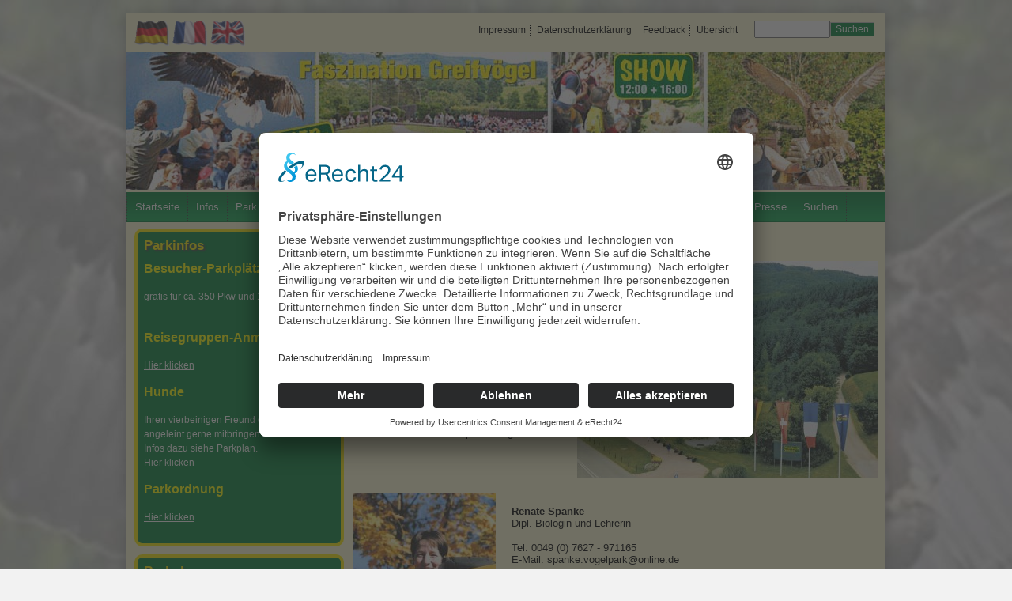

--- FILE ---
content_type: text/html; charset=UTF-8
request_url: https://www.vogelpark-steinen.de/parkfuehrung.html
body_size: 5737
content:
<!DOCTYPE html>
<html lang="de">
<head>
<link rel="preconnect" href="//app.eu.usercentrics.eu">
<link rel="preconnect" href="//api.eu.usercentrics.eu">
<link rel="preconnect" href="//sdp.eu.usercentrics.eu">
<link rel="preload" href="//app.eu.usercentrics.eu/browser-ui/latest/loader.js" as="script">
<link rel="preload" href="//sdp.eu.usercentrics.eu/latest/uc-block.bundle.js" as="script">
<script id="usercentrics-cmp" async data-eu-mode="true" data-settings-id="htoVYSwJ7" src="https://app.eu.usercentrics.eu/browser-ui/latest/loader.js"></script>
<script type="application/javascript" src="https://sdp.eu.usercentrics.eu/latest/uc-block.bundle.js"></script>
<meta charset="UTF-8">
<title>Parkführung - Vogelpark Steinen</title>
<base href="https://www.vogelpark-steinen.de/">
<meta name="robots" content="index,follow">
<meta name="description" content="">
<meta name="generator" content="Contao Open Source CMS">
<meta name="viewport" content="width=device-width, initial-scale=1.0">
<link rel="stylesheet" href="assets/css/mmenu.css,styles.css-1cf51f06.css"><script src="assets/js/jquery.min.js,mmenu.js-0e767290.js"></script><link rel="alternate" hreflang="de" href="https://www.vogelpark-steinen.de/parkfuehrung.html">
<link rel="alternate" hreflang="x-default" href="https://www.vogelpark-steinen.de/parkfuehrung.html">
<link rel="alternate" hreflang="fr" href="https://www.vogelpark-steinen.de/visites-guidees-du-parc.html">
<link rel="alternate" hreflang="en" href="https://www.vogelpark-steinen.de/guided-visits.html">
</head>
<body id="top">
<div id="wrapper" class="page">
<header id="header">
<div class="inside">
<div class="mobile">
<a href="#mmenu"><span class="border-3 first"></span><span class="border-3"></span><span class="border-3 last"></span> </a>
<span class="text">Menü</span>
</div>
<div class="t no-fou">
<!-- indexer::stop -->
<nav class="mod_mmenu" id="mmenu">
<ul class="level_1">
<li class="submenu first"><a href="./" title="startseite" class="submenu first" tabindex="0" aria-haspopup="true">Startseite</a>
<ul class="level_2">
<li class="first"><a href="news.html" title="News" class="first" tabindex="0">News</a></li>
<li><a href="aktionen.html" title="Aktionen" tabindex="0">Aktionen</a></li>
<li><a href="highlights.html" title="Highlights" tabindex="0">Highlights</a></li>
<li><a href="feedback-lob-an-vogelpark.html" title="Kontakt" tabindex="0">Feedback - Lob an Vogelpark</a></li>
<li class="last"><a href="link-liste.html" title="Link-Liste" class="last" tabindex="0">Link-Liste</a></li>
</ul>
</li>
<li class="submenu"><a href="infos.html" title="News" class="submenu" tabindex="0" aria-haspopup="true">Infos</a>
<ul class="level_2">
<li class="first"><a href="oeffnungszeiten.html" title="Öffnungszeiten" class="first" tabindex="0">Öffnungszeiten</a></li>
<li><a href="eintrittspreise.html" title="Eintrittspreise" tabindex="0">Eintrittspreise</a></li>
<li><a href="anreise.html" title="Anreise" tabindex="0">Anreise</a></li>
<li><a href="handicap.html" title="Handicap" tabindex="0">Handicap</a></li>
<li class="parkordnung"><a href="parkordnung.html" title="Parkordnung" class="parkordnung" tabindex="0">Parkordnung</a></li>
<li><a href="antworten-auf-haeufige-fragen.html" title="Antworten auf häufige Fragen" tabindex="0">Antworten auf häufige Fragen</a></li>
<li><a href="kontakte.html" title="Kontakte" tabindex="0">Kontakte</a></li>
<li class="parkordnung last"><a href="jobs.html" title="Jobs" class="parkordnung last" tabindex="0">Jobs</a></li>
</ul>
</li>
<li class="submenu"><a href="park-shows.html" title="Park &amp; Shows" class="submenu" tabindex="0" aria-haspopup="true">Park & Shows</a>
<ul class="level_2">
<li class="first"><a href="parkplan.html" title="Parkplan" class="first" tabindex="0">Parkplan</a></li>
<li><a href="falknerei.html" title="Falknerei" tabindex="0">Falknerei</a></li>
<li><a href="berberaffenfuetterungen.html" title="Berberaffenfütterungen" tabindex="0">Berberaffenfütterungen</a></li>
<li><a href="vogelkundehaus.html" title="Vogelkundehaus" tabindex="0">Vogelkundehaus</a></li>
<li><a href="sittichfreiflugvoliere.html" title="Sittichfreiflugvoliere" tabindex="0">Sittichfreiflugvoliere</a></li>
<li><a href="kaengurufreigehege.html" title="Kängurufreigehege" tabindex="0">Kängurufreigehege</a></li>
<li><a href="spiel-und-erlebnisbereich.html" title="Spiel-und Erlebnisbereich" tabindex="0">Spiel- & Erlebnisbereich</a></li>
<li class="submenu"><a href="grillplaetze.html" title="Grillplätze" class="submenu" tabindex="0" aria-haspopup="true">Grillplätze</a>
<ul class="level_3">
<li class="first last"><a href="online-reservierung.html" title="Online-Reservierung" class="first last" tabindex="0">Online-Reservierung</a></li>
</ul>
</li>
<li class="last"><a href="wassertretanlage.html" title="Wassertretanlage" class="last" tabindex="0">Wassertretanlage</a></li>
</ul>
</li>
<li class="submenu trail"><a href="reisegruppen-141.html" title="Reisegruppen" class="submenu trail" tabindex="0" aria-haspopup="true">Reisegruppen</a>
<ul class="level_2">
<li class="sibling first"><a href="speisen-getraenke.html" title="Speisen &amp; Getränke" class="sibling first" tabindex="0">Speisen & Getränke</a></li>
<li class="active last"><span class="active last">Parkführung</span></li>
</ul>
</li>
<li class="submenu"><a href="kindergartenschulen.html" title="Kindergarten &amp; Schulen" class="submenu" tabindex="0" aria-haspopup="true">Kindergarten & Schulen</a>
<ul class="level_2">
<li class="first"><a href="angebot-fuer-kindergaerten-und-grundschulen.html" title="Kindergärten &amp; Grundschulen" class="first" tabindex="0">Kindergärten & Grundschulen</a></li>
<li><a href="schulen.html" title="Schulen" tabindex="0">Schulen</a></li>
<li class="submenu"><a href="216.html" title="Ferienaktion" class="submenu" tabindex="0" aria-haspopup="true">Ferienaktion</a>
<ul class="level_3">
<li class="first last"><a href="online-anmeldung-223.html" title="Online-Anmeldung" class="first last" tabindex="0">Online-Anmeldung</a></li>
</ul>
</li>
<li><a href="spezialangebot.html" title="Spezialangebot" tabindex="0">Spezialangebot</a></li>
<li class="last"><a href="vogelpark-rallyes.html" title="Vogelpark-Rallyes" class="last" tabindex="0">Vogelpark-Rallyes</a></li>
</ul>
</li>
<li><a href="geburtstag.html" title="Führungen" tabindex="0">Führungen</a></li>
<li class="submenu"><a href="tierpatenschaften.html" title="Tierpatenschaften" class="submenu" tabindex="0" aria-haspopup="true">Tierpatenschaften</a>
<ul class="level_2">
<li class="first"><a href="tierliste.html" title="Tierliste" class="first" tabindex="0">Tierliste</a></li>
<li class="last"><a href="teilnahme.html" title="Online-Reservierung" class="last" tabindex="0">Online-Reservierung</a></li>
</ul>
</li>
<li class="submenu"><a href="gutscheine.html" title="Gutscheine" class="submenu" tabindex="0" aria-haspopup="true">Gutscheine</a>
<ul class="level_2">
<li class="first"><a href="eintritt-gutschein.html" title="Eintritt-Gutschein" class="first" tabindex="0">Eintritt-Gutschein</a></li>
<li><a href="familien-gutschein.html" title="Familien-Gutschein" tabindex="0">Familien-Gutschein</a></li>
<li><a href="falkner-spezialprogramm.html" title="Falkner-Spezialprogramm" tabindex="0">Falkner-Spezialprogramm</a></li>
<li class="last"><a href="saisonkarte.html" title="Saisonkarte" class="last" tabindex="0">Saisonkarte</a></li>
</ul>
</li>
<li><a href="presse-179.html" title="Presse" tabindex="0">Presse</a></li>
<li class="suche last"><a href="suchen.html" title="Suchen" class="suche last" tabindex="0">Suchen</a></li>
</ul>
</nav>
<!-- indexer::continue -->
</div>
<!-- indexer::stop -->
<nav class="mod_changelanguage block">
<ul class="level_1">
<li class="lang-de active"><strong class="lang-de active">DE</strong></li>
<li class="lang-fr"><a href="https://www.vogelpark-steinen.de/visites-guidees-du-parc.html" title="Visites guidées du parc" class="lang-fr" hreflang="fr" aria-label="Go to current page in Französisch">FR</a></li>
<li class="lang-en"><a href="https://www.vogelpark-steinen.de/guided-visits.html" title="Guided visits" class="lang-en" hreflang="en" aria-label="Go to current page in Englisch">EN</a></li>
</ul>
</nav>
<!-- indexer::continue -->
<!-- indexer::stop -->
<nav class="mod_customnav block">
<a href="parkfuehrung.html#skipNavigation64" class="invisible">Navigation überspringen</a>
<ul class="level_1">
<li class="first"><a href="impressum-26.html" title="Impressum" class="first">Impressum</a></li>
<li><a href="datenschutz.html" title="Datenschutzerklärung">Datenschutzerklärung</a></li>
<li><a href="feedback-lob-an-vogelpark.html" title="Feedback">Feedback</a></li>
<li class="last"><a href="sitemap.html" title="Sitemap" class="last">Übersicht</a></li>
</ul>
<span id="skipNavigation64" class="invisible"></span>
</nav>
<!-- indexer::continue -->
<!-- indexer::stop -->
<div class="mod_search block">
<form action="suchen.html" method="get">
<div class="formbody">
<div class="widget widget-text">
<label for="ctrl_keywords_58" class="invisible">Suchbegriffe</label>
<input type="search" name="keywords" id="ctrl_keywords_58" class="text" value="">
</div>
<div class="widget widget-submit">
<button type="submit" id="ctrl_submit_58" class="submit">Suchen</button>
</div>
</div>
</form>
</div>
<!-- indexer::continue -->
<div class="head-img">
<figure class="image_container">
<img src="files/vogelpark/2013/headers/de.jpg" alt width="960" height="174">
</figure>
</div>
<!-- indexer::stop -->
<nav class="mod_navigation block" id="example">
<a href="parkfuehrung.html#skipNavigation36" class="invisible">Navigation überspringen</a>
<ul class="level_1">
<li class="submenu first"><a href="./" title="startseite" class="submenu first" aria-haspopup="true">Startseite</a>
<ul class="level_2">
<li class="first"><a href="news.html" title="News" class="first">News</a></li>
<li><a href="aktionen.html" title="Aktionen">Aktionen</a></li>
<li><a href="highlights.html" title="Highlights">Highlights</a></li>
<li><a href="feedback-lob-an-vogelpark.html" title="Kontakt">Feedback - Lob an Vogelpark</a></li>
<li class="last"><a href="link-liste.html" title="Link-Liste" class="last">Link-Liste</a></li>
</ul>
</li>
<li class="submenu"><a href="infos.html" title="News" class="submenu" aria-haspopup="true">Infos</a>
<ul class="level_2">
<li class="first"><a href="oeffnungszeiten.html" title="Öffnungszeiten" class="first">Öffnungszeiten</a></li>
<li><a href="eintrittspreise.html" title="Eintrittspreise">Eintrittspreise</a></li>
<li><a href="anreise.html" title="Anreise">Anreise</a></li>
<li><a href="handicap.html" title="Handicap">Handicap</a></li>
<li class="parkordnung"><a href="parkordnung.html" title="Parkordnung" class="parkordnung">Parkordnung</a></li>
<li><a href="antworten-auf-haeufige-fragen.html" title="Antworten auf häufige Fragen">Antworten auf häufige Fragen</a></li>
<li><a href="kontakte.html" title="Kontakte">Kontakte</a></li>
<li class="parkordnung last"><a href="jobs.html" title="Jobs" class="parkordnung last">Jobs</a></li>
</ul>
</li>
<li class="submenu"><a href="park-shows.html" title="Park &amp; Shows" class="submenu" aria-haspopup="true">Park & Shows</a>
<ul class="level_2">
<li class="first"><a href="parkplan.html" title="Parkplan" class="first">Parkplan</a></li>
<li><a href="falknerei.html" title="Falknerei">Falknerei</a></li>
<li><a href="berberaffenfuetterungen.html" title="Berberaffenfütterungen">Berberaffenfütterungen</a></li>
<li><a href="vogelkundehaus.html" title="Vogelkundehaus">Vogelkundehaus</a></li>
<li><a href="sittichfreiflugvoliere.html" title="Sittichfreiflugvoliere">Sittichfreiflugvoliere</a></li>
<li><a href="kaengurufreigehege.html" title="Kängurufreigehege">Kängurufreigehege</a></li>
<li><a href="spiel-und-erlebnisbereich.html" title="Spiel-und Erlebnisbereich">Spiel- & Erlebnisbereich</a></li>
<li class="submenu"><a href="grillplaetze.html" title="Grillplätze" class="submenu" aria-haspopup="true">Grillplätze</a>
<ul class="level_3">
<li class="first last"><a href="online-reservierung.html" title="Online-Reservierung" class="first last">Online-Reservierung</a></li>
</ul>
</li>
<li class="last"><a href="wassertretanlage.html" title="Wassertretanlage" class="last">Wassertretanlage</a></li>
</ul>
</li>
<li class="submenu trail"><a href="reisegruppen-141.html" title="Reisegruppen" class="submenu trail" aria-haspopup="true">Reisegruppen</a>
<ul class="level_2">
<li class="sibling first"><a href="speisen-getraenke.html" title="Speisen &amp; Getränke" class="sibling first">Speisen & Getränke</a></li>
<li class="active last"><strong class="active last">Parkführung</strong></li>
</ul>
</li>
<li class="submenu"><a href="kindergartenschulen.html" title="Kindergarten &amp; Schulen" class="submenu" aria-haspopup="true">Kindergarten & Schulen</a>
<ul class="level_2">
<li class="first"><a href="angebot-fuer-kindergaerten-und-grundschulen.html" title="Kindergärten &amp; Grundschulen" class="first">Kindergärten & Grundschulen</a></li>
<li><a href="schulen.html" title="Schulen">Schulen</a></li>
<li class="submenu"><a href="216.html" title="Ferienaktion" class="submenu" aria-haspopup="true">Ferienaktion</a>
<ul class="level_3">
<li class="first last"><a href="online-anmeldung-223.html" title="Online-Anmeldung" class="first last">Online-Anmeldung</a></li>
</ul>
</li>
<li><a href="spezialangebot.html" title="Spezialangebot">Spezialangebot</a></li>
<li class="last"><a href="vogelpark-rallyes.html" title="Vogelpark-Rallyes" class="last">Vogelpark-Rallyes</a></li>
</ul>
</li>
<li><a href="geburtstag.html" title="Führungen">Führungen</a></li>
<li class="submenu"><a href="tierpatenschaften.html" title="Tierpatenschaften" class="submenu" aria-haspopup="true">Tierpatenschaften</a>
<ul class="level_2">
<li class="first"><a href="tierliste.html" title="Tierliste" class="first">Tierliste</a></li>
<li class="last"><a href="teilnahme.html" title="Online-Reservierung" class="last">Online-Reservierung</a></li>
</ul>
</li>
<li class="submenu"><a href="gutscheine.html" title="Gutscheine" class="submenu" aria-haspopup="true">Gutscheine</a>
<ul class="level_2">
<li class="first"><a href="eintritt-gutschein.html" title="Eintritt-Gutschein" class="first">Eintritt-Gutschein</a></li>
<li><a href="familien-gutschein.html" title="Familien-Gutschein">Familien-Gutschein</a></li>
<li><a href="falkner-spezialprogramm.html" title="Falkner-Spezialprogramm">Falkner-Spezialprogramm</a></li>
<li class="last"><a href="saisonkarte.html" title="Saisonkarte" class="last">Saisonkarte</a></li>
</ul>
</li>
<li><a href="presse-179.html" title="Presse">Presse</a></li>
<li class="suche last"><a href="suchen.html" title="Suchen" class="suche last">Suchen</a></li>
</ul>
<span id="skipNavigation36" class="invisible"></span>
</nav>
<!-- indexer::continue -->
</div>
</header>
<div id="container">
<main id="main">
<div class="inside">
<div class="mod_article block" id="article-301">
<div class="ce_text block">
<h1>Parkführung</h1>
<figure class="image_container float_right" style="margin-left:10px;">
<img src="assets/images/8/eingang_vogelpark-fa047041.jpg" width="380" height="275" alt="">
</figure>
<p><br>Die Parkführung macht den Vogelparkbesuch zu einem besonderen Erlebnis!</p>
<h2><em><strong>Unser Tipp...</strong></em></h2>
<p>Parkführungen sind mit unserer selbstständigen Dipl.-Biologin Renate Spanke von Montag bis Freitag nach Termin-Abstimmung möglich. Ihre Wünsche werden dabei berücksichtigt.</p>
<p>Die Zusatzkosten für Parkführung oder Spezialangebot, sowie Infos und Abrechnung werden direkt mit Frau Spanke abgewickelt.</p>
</div>
<div class="ce_text block">
<figure class="image_container float_left" style="margin-right:20px;">
<img src="assets/images/5/kindergeburtstag1-d2a1c77d.jpg" width="180" height="160" alt="">
</figure>
<p><br><strong>Renate Spanke</strong><br>Dipl.-Biologin und Lehrerin</p>
<p>Tel: 0049 (0) 7627 - 971165<br>E-Mail: &#115;&#x70;&#97;&#x6E;&#107;&#x65;&#46;&#x76;&#111;&#x67;&#101;&#x6C;&#112;&#x61;&#114;&#x6B;&#64;&#x6F;&#110;&#x6C;&#105;&#x6E;&#101;&#x2E;&#100;&#x65;</p>
</div>
</div>
</div>
</main>
<aside id="left">
<div class="inside">
<div class="mod_contentbox">
<div class="ce_text block">
<h1>Parkinfos</h1>
<p><span style="color: #ffff00;"><strong><span style="font-size: 16px;">Besucher-Parkplätze</span></strong></span></p>
<p>gratis für ca. 350 Pkw und 15 Busse</p>
<p><br><span style="color: #ffff00;"><strong><span style="font-size: 16px;">Reisegruppen-Anmeldungen</span></strong></span></p>
<p><a title="Reisegruppen" href="files/vogelpark/PDF%20Datein/Faxanmeldeformulare/2018/2025%20Anmeldung%20Reisegruppe%20Deutsch1-8-25.pdf" target="_blank" rel="noopener">Hier klicken</a></p>
<p><span style="color: #ffff00;"><strong><span style="font-size: 16px;">Hunde</span></strong></span></p>
<p>Ihren vierbeinigen Freund dürfen Sie <br>angeleint gerne mitbringen.<br>Infos dazu siehe Parkplan. <br><a title="Parkplan" href="parkplan.html" target="_blank" rel="noopener">Hier klicken</a></p>
<p><span style="font-size: 16px;"><span style="color: #ffff00;"><strong>Parkordnung</strong></span><br></span></p>
<p><a title="Parkordnung" href="parkordnung.html" target="_blank" rel="noopener">Hier klicken</a></p>
</div>
<div class="ce_text block">
<h1>Parkplan</h1>
<p><img title="Parkplan" src="files/vogelpark/2013/parkplan.jpg" alt="Vogelpark Steinen Parkplan" width="200"><br><a href="parkplan.html">hier finden Sie den Parkplan als PDF</a></p>
</div>
<div class="ce_text block">
<h2>Vogelpark Gutschein oder Saisonkarte</h2>
<p><img src="files/vogelpark/JPG%20Bilder/Gutscheine%20%26%20Karten/gutschein_standard680px_11.jpg" alt="" width="200" height="97"><br><a href="gutscheine.html">hier finden Sie die ausführlichen Infos</a></p>
</div>
<div class="ce_text block">
<h2>Beachten Sie auch unser Falkner-Spezialangebot:</h2>
<figure class="image_container float_above">
<img src="files/vogelpark/JPG%20Bilder/01.%20Homepage/2.7.%20Kontakte/falknerin.jpg" width="245" height="242" alt="">
</figure>
<p class="image_container"><a href="ein-greifvogel-auf-ihrer-faust.html"><span style="font-size: 13px;"><strong>Ein Greifvogel auf Ihrer Faust?</strong></span></a><br>Mittwochs, donnerstags oder freitags <br>für max. 4 Personen.</p>
</div>
<div class="ce_text block">
<h2>Grillplatz-Reservierung</h2>
<figure class="image_container float_above">
<img src="assets/images/5/grillplatz_1_2012-344832e4.jpg" width="210" height="149" alt="">
</figure>
<div class="image_container"><a href="grillplaetze.html">hier finden Sie unsere Grillplätze</a></div>
</div>
<div class="ce_text block">
<h2>Herzlich Willkommen in unserem urigen Kaffee-Vesperstüble</h2>
<figure class="image_container float_above">
<img src="files/vogelpark/JPG%20Bilder/Reisegruppen/Stuebl_box.jpg" width="210" height="443" alt="">
</figure>
<p>Wir bieten Ihnen für frohe<br>Stunden in gemütlicher Atmosphäre Platz für ca. 80 bis 100 Personen. </p>
</div>
</div>                </div>
</aside>
</div>
<footer id="footer">
<div class="inside">
<!-- indexer::stop -->
<div class="mod_breadcrumb block">
<ul>
<li class="first"><a href="./" title="Vogelpark Steinen">Vogelpark Steinen &#40;DE&#41; ></a></li>
<li><a href="reisegruppen-141.html" title="Reisegruppen">Reisegruppen ></a></li>
<li class="active last">Parkführung</li>
</ul>
</div>
<!-- indexer::continue -->
<!-- indexer::stop -->
<nav class="mod_customnav block">
<a href="parkfuehrung.html#skipNavigation63" class="invisible">Navigation überspringen</a>
<ul class="level_1">
<li class="first"><a href="datenschutz.html" title="Datenschutzerklärung" class="first">Datenschutzerklärung</a></li>
<li><a href="impressum-26.html" title="Impressum">Impressum</a></li>
<li class="last"><a href="sitemap.html" title="Sitemap" class="last">Übersicht</a></li>
</ul>
<span id="skipNavigation63" class="invisible"></span>
</nav>
<!-- indexer::continue -->
</div>
</footer>
</div>
<script>document.addEventListener("DOMContentLoaded",function(){const menu=document.querySelector('#mmenu');if(null!==menu&&0===menu.querySelectorAll('li.active').length){const trails=menu.querySelectorAll('li.trail');if(0<trails.length){trails.item(trails.length-1).classList.add('active')}}
new Mmenu('#mmenu',{"navbar":{"title":"Men\u00fc"},"offCanvas":{"position":"left-front"},"theme":"dark"},{"classNames":{"selected":"active"},"offCanvas":{"page":{"selector":"#wrapper"}}})})</script>
<script src="files/js/hoverIntent.js?v=ebf4b5f0"></script><script src="files/js/superfish.js?v=4e584879"></script>
<script>(function($){$(document).ready(function(){var example=$('#example').superfish({});$('.destroy').on('click',function(){example.superfish('destroy')});$('.init').on('click',function(){example.superfish()});$('.open').on('click',function(){example.children('li:first').superfish('show')});$('.close').on('click',function(){example.children('li:first').superfish('hide')})})})(jQuery)</script>
<script type="application/ld+json">
{
    "@context": "https:\/\/schema.org",
    "@graph": [
        {
            "@type": "WebPage"
        },
        {
            "@id": "#\/schema\/image\/0b09728f-38ef-11ed-8302-b025aa3e681a",
            "@type": "ImageObject",
            "contentUrl": "\/assets\/images\/8\/eingang_vogelpark-fa047041.jpg"
        },
        {
            "@id": "#\/schema\/image\/0ae53bae-38ef-11ed-8302-b025aa3e681a",
            "@type": "ImageObject",
            "contentUrl": "\/assets\/images\/5\/kindergeburtstag1-d2a1c77d.jpg"
        },
        {
            "@type": "BreadcrumbList",
            "itemListElement": [
                {
                    "@type": "ListItem",
                    "item": {
                        "@id": ".\/",
                        "name": "Vogelpark Steinen (DE)"
                    },
                    "position": 1
                },
                {
                    "@type": "ListItem",
                    "item": {
                        "@id": "reisegruppen-141.html",
                        "name": "Reisegruppen"
                    },
                    "position": 2
                },
                {
                    "@type": "ListItem",
                    "item": {
                        "@id": "parkfuehrung.html",
                        "name": "Parkführung"
                    },
                    "position": 3
                }
            ]
        }
    ]
}
</script>
<script type="application/ld+json">
{
    "@context": "https:\/\/schema.contao.org",
    "@graph": [
        {
            "@type": "Page",
            "fePreview": false,
            "groups": [],
            "noSearch": false,
            "pageId": 188,
            "protected": false,
            "title": "Parkführung"
        }
    ]
}
</script></body>
</html>

--- FILE ---
content_type: text/css
request_url: https://www.vogelpark-steinen.de/assets/css/mmenu.css,styles.css-1cf51f06.css
body_size: 89276
content:
@charset "UTF-8";/*!
 * mmenu.js
 * mmenujs.com
 *
 * Copyright (c) Fred Heusschen
 * frebsite.nl
 *
 * License: CC-BY-NC-4.0
 * http://creativecommons.org/licenses/by-nc/4.0/
 */:root{--mm-lineheight:22px}.mm-hidden{display:none!important}.mm-wrapper{overflow-x:hidden;position:relative}.mm-menu,.mm-menu *,.mm-menu :after,.mm-menu :before{-webkit-transition-property:none;-o-transition-property:none;transition-property:none;-webkit-transition-duration:.4s;-o-transition-duration:.4s;transition-duration:.4s;-webkit-transition-timing-function:ease;-o-transition-timing-function:ease;transition-timing-function:ease}:root{--mm-blocker-visibility-delay:0.4s;--mm-blocker-opacity-delay:0s}.mm-blocker{display:block;position:absolute;bottom:100%;top:0;right:0;left:0;z-index:3;opacity:0;background:var(--mm-color-background);-webkit-transition:bottom 0s ease var(--mm-blocker-visibility-delay),width .4s ease,opacity .4s ease var(--mm-blocker-opacity-delay),-webkit-transform .4s ease;transition:bottom 0s ease var(--mm-blocker-visibility-delay),width .4s ease,opacity .4s ease var(--mm-blocker-opacity-delay),-webkit-transform .4s ease;-o-transition:bottom 0s ease var(--mm-blocker-visibility-delay),width .4s ease,opacity .4s ease var(--mm-blocker-opacity-delay),transform .4s ease;transition:bottom 0s ease var(--mm-blocker-visibility-delay),width .4s ease,opacity .4s ease var(--mm-blocker-opacity-delay),transform .4s ease;transition:bottom 0s ease var(--mm-blocker-visibility-delay),width .4s ease,opacity .4s ease var(--mm-blocker-opacity-delay),transform .4s ease,-webkit-transform .4s ease}.mm-blocker:focus-visible{opacity:.75}.mm-btn{-webkit-box-flex:0;-ms-flex-positive:0;flex-grow:0;-ms-flex-negative:0;flex-shrink:0;display:-webkit-box;display:-ms-flexbox;display:flex;-webkit-box-align:center;-ms-flex-align:center;align-items:center;-webkit-box-pack:center;-ms-flex-pack:center;justify-content:center;position:relative;width:50px;padding:0}.mm-btn--next,[dir=rtl] .mm-btn--prev{--mm-btn-rotate:135deg}.mm-btn--prev,[dir=rtl] .mm-btn--next{--mm-btn-rotate:-45deg}.mm-btn--next:after,.mm-btn--prev:before{content:"";display:block;position:absolute;top:0;bottom:0;width:8px;height:8px;margin:auto;-webkit-box-sizing:border-box;box-sizing:border-box;border:2px solid var(--mm-color-icon);border-bottom:none;border-right:none;-webkit-transform:rotate(var(--mm-btn-rotate));-ms-transform:rotate(var(--mm-btn-rotate));transform:rotate(var(--mm-btn-rotate))}.mm-btn--prev:before{inset-inline-start:23px}.mm-btn--next:after{inset-inline-end:23px}.mm-btn--close:before{content:"×";font-size:150%}.mm-btnreset{padding:0;background:0 0;border:none;cursor:pointer}.mm-divider{-o-text-overflow:ellipsis;text-overflow:ellipsis;white-space:nowrap;overflow:hidden;position:-webkit-sticky;position:sticky;z-index:2;top:0;min-height:var(--mm-lineheight);padding:calc((var(--mm-listitem-size) * .65 - var(--mm-lineheight)) * .5) 20px;font-size:75%;text-transform:uppercase;background:var(--mm-color-background);background-image:-webkit-gradient(linear,left top,left bottom,from(var(--mm-color-background-highlight)),to(var(--mm-color-background-highlight)));background-image:-o-linear-gradient(var(--mm-color-background-highlight),var(--mm-color-background-highlight));background-image:linear-gradient(var(--mm-color-background-highlight),var(--mm-color-background-highlight));opacity:1;-webkit-transition-property:opacity;-o-transition-property:opacity;transition-property:opacity}.mm-navbar:not(.mm-hidden)~.mm-listview .mm-divider{top:var(--mm-navbar-size)}:root{--mm-listitem-size:50px}.mm-listitem{display:-webkit-box;display:-ms-flexbox;display:flex;-ms-flex-wrap:wrap;flex-wrap:wrap;position:relative;padding:0;margin:0;color:var(--mm-color-text);border-color:var(--mm-color-border)}.mm-listitem:after{content:"";border-color:inherit;border-bottom-width:1px;border-bottom-style:solid;display:block;position:absolute;inset-inline-start:20px;inset-inline-end:0;bottom:0}.mm-listitem__btn,.mm-listitem__text{padding:calc((var(--mm-listitem-size) - var(--mm-lineheight))/ 2) 0}.mm-listitem__text{-webkit-box-flex:1;-ms-flex-positive:1;flex-grow:1;-ms-flex-preferred-size:10%;flex-basis:10%;display:block;padding-left:20px;padding-right:20px;-o-text-overflow:ellipsis;text-overflow:ellipsis;white-space:nowrap;overflow:hidden}.mm-listitem__btn{display:block;position:relative;width:auto;-webkit-padding-end:50px;padding-inline-end:50px;border-color:inherit;background:rgba(3,2,1,0)}.mm-listitem__btn:not(.mm-listitem__text){border-left-width:1px;border-left-style:solid}.mm-listitem--selected>.mm-listitem__text{background:var(--mm-color-background-emphasis)}.mm-listitem--opened>.mm-listitem__btn,.mm-listitem--opened>.mm-panel{background:var(--mm-color-background-highlight)}.mm-listview{list-style:none;display:block;padding:0;margin:0}.mm-menu{display:-webkit-box;display:-ms-flexbox;display:flex;-webkit-box-orient:vertical;-webkit-box-direction:normal;-ms-flex-direction:column;flex-direction:column;padding:0;margin:0;position:absolute;top:0;right:0;bottom:0;left:0;z-index:0;-ms-scroll-chaining:none;overscroll-behavior:none;background:var(--mm-color-background);border-color:var(--mm-color-border);color:var(--mm-color-text);line-height:var(--mm-lineheight);-webkit-tap-highlight-color:var(--mm-color-background-emphasis);-webkit-font-smoothing:antialiased;-moz-osx-font-smoothing:grayscale}.mm-menu ::-webkit-input-placeholder{color:var(--mm-color-text-dimmed)}.mm-menu ::-moz-placeholder{color:var(--mm-color-text-dimmed)}.mm-menu :-ms-input-placeholder{color:var(--mm-color-text-dimmed)}.mm-menu ::-ms-input-placeholder{color:var(--mm-color-text-dimmed)}.mm-menu ::placeholder{color:var(--mm-color-text-dimmed)}.mm-menu,.mm-menu *{-webkit-box-sizing:border-box;box-sizing:border-box}.mm-menu :focus,.mm-menu :focus-visible,.mm-menu:focus,.mm-menu:focus-visible{outline:0}.mm-menu a,.mm-menu button,.mm-menu label{color:inherit}.mm-menu a:focus,.mm-menu button:focus,.mm-menu label:focus{outline:0}.mm-menu a:focus-visible,.mm-menu button:focus-visible,.mm-menu label:focus-visible{outline:2px solid var(--mm-color-focusring);outline-offset:-5px}.mm-menu input:focus,.mm-menu input:focus-visible,.mm-menu select:focus,.mm-menu select:focus-visible,.mm-menu textarea:focus,.mm-menu textarea:focus-visible{outline:2px solid var(--mm-color-focusring);outline-offset:2px}.mm-menu a,.mm-menu a:active,.mm-menu a:hover,.mm-menu a:link,.mm-menu a:visited{text-decoration:none;color:inherit}:root{--mm-navbar-size:50px}.mm-navbar{display:-webkit-box;display:-ms-flexbox;display:flex;position:-webkit-sticky;position:sticky;top:0;z-index:2;min-height:var(--mm-navbar-size);padding-top:env(safe-area-inset-top);color:var(--mm-color-text-dimmed);text-align:center;opacity:1;background:var(--mm-color-background);border-bottom:1px solid var(--mm-color-border);-webkit-transition-property:opacity;-o-transition-property:opacity;transition-property:opacity}.mm-navbar>*{-webkit-box-flex:1;-ms-flex-positive:1;flex-grow:1;display:-webkit-box;display:-ms-flexbox;display:flex;-webkit-box-align:center;-ms-flex-align:center;align-items:center;-webkit-box-pack:center;-ms-flex-pack:center;justify-content:center;-webkit-box-sizing:border-box;box-sizing:border-box}.mm-navbar__btn{-webkit-box-flex:0;-ms-flex-positive:0;flex-grow:0}.mm-navbar__title{-webkit-box-flex:1;-ms-flex:1 1 50%;flex:1 1 50%;display:-webkit-box;display:-ms-flexbox;display:flex;padding:0 20px;overflow:hidden}.mm-navbar__title[href="#"]{pointer-events:none}.mm-navbar__title>span{-o-text-overflow:ellipsis;text-overflow:ellipsis;white-space:nowrap;overflow:hidden}.mm-btn.mm-hidden+.mm-navbar__title:not(:last-child){-webkit-padding-start:60px;padding-inline-start:60px;-webkit-padding-end:10px;padding-inline-end:10px}.mm-btn:not(.mm-hidden)+.mm-navbar__title:last-child{-webkit-padding-start:10px;padding-inline-start:10px;-webkit-padding-end:60px;padding-inline-end:60px}.mm-panel{--mm-panel-child-offset:100%;--mm-panel-parent-offset:-30%;position:absolute;left:0;right:0;top:0;bottom:0;z-index:1;-webkit-overflow-scrolling:touch;overflow:hidden;overflow-y:auto;-ms-scroll-chaining:none;overscroll-behavior:contain;color:var(--mm-color-text);border-color:var(--mm-color-border);background:var(--mm-color-background);-webkit-transform:translate3d(var(--mm-panel-child-offset),0,0);transform:translate3d(var(--mm-panel-child-offset),0,0);-webkit-transition-property:inset-inline-start,-webkit-transform;transition-property:inset-inline-start,-webkit-transform;-o-transition-property:transform,inset-inline-start;transition-property:transform,inset-inline-start;transition-property:transform,inset-inline-start,-webkit-transform}[dir=rtl] .mm-panel{--mm-panel-child-offset:-100%;--mm-panel-parent-offset:30%}.mm-panel:after{content:"";display:block;height:var(--mm-listitem-size)}.mm-panel:focus{outline:0}.mm-panel--opened{z-index:2;-webkit-transform:translate3d(0,0,0);transform:translate3d(0,0,0);-webkit-transition-delay:0s;-o-transition-delay:0s;transition-delay:0s}.mm-panel--parent{-webkit-transform:translate3d(var(--mm-panel-parent-offset),0,0);transform:translate3d(var(--mm-panel-parent-offset),0,0);z-index:0}.mm-panel--highest{z-index:3}.mm-menu--opened .mm-panel--noanimation{-webkit-transition:none!important;-o-transition:none!important;transition:none!important;-webkit-transition-duration:0s!important;-o-transition-duration:0s!important;transition-duration:0s!important}.mm-panel__content{padding:20px}.mm-panels{-webkit-box-flex:1;-ms-flex-positive:1;flex-grow:1;position:relative;height:100%;overflow:hidden;background:var(--mm-color-background);border-color:var(--mm-color-border);color:var(--mm-color-text)}.mm-panels:focus{outline:0}:root{--mm-toggle-size:34px}.mm-toggle{display:-webkit-box;display:-ms-flexbox;display:flex;-ms-flex-item-align:center;align-self:center;-webkit-box-flex:calc(var(--mm-toggle-size) * 1.75);-ms-flex:calc(var(--mm-toggle-size) * 1.75) 0 0px;flex:calc(var(--mm-toggle-size) * 1.75) 0 0;height:var(--mm-toggle-size);-webkit-margin-end:10px;margin-inline-end:10px;-webkit-appearance:none!important;-moz-appearance:none!important;appearance:none!important;border:none!important;border-radius:var(--mm-toggle-size);border:var(--mm-color-border);background:var(--mm-color-border);cursor:pointer;-webkit-transition-property:background-color;-o-transition-property:background-color;transition-property:background-color}.mm-toggle:before{content:"";aspect-ratio:1;margin:2px;border-radius:100%;background:var(--mm-color-background);-webkit-transition-property:-webkit-transform;transition-property:-webkit-transform;-o-transition-property:transform;transition-property:transform;transition-property:transform,-webkit-transform}.mm-toggle:checked{background:#4bd963}.mm-toggle:checked:before{-webkit-transform:translateX(calc(var(--mm-toggle-size) * .75));-ms-transform:translateX(calc(var(--mm-toggle-size) * .75));transform:translateX(calc(var(--mm-toggle-size) * .75))}[dir=rtl] .mm-toggle:checked:before{-webkit-transform:translateX(calc(var(--mm-toggle-size) * -.75));-ms-transform:translateX(calc(var(--mm-toggle-size) * -.75));transform:translateX(calc(var(--mm-toggle-size) * -.75))}.mm-listitem--vertical>.mm-panel{position:static;width:100%;padding:10px 0 10px 20px;-webkit-transform:none!important;-ms-transform:none!important;transform:none!important;-webkit-transition:none!important;-o-transition:none!important;transition:none!important}.mm-listitem--vertical>.mm-panel:after{content:none;display:none}.mm-listitem--vertical:not(.mm-listitem--opened)>.mm-panel{display:none}.mm-listitem--vertical>.mm-listitem__btn{height:var(--mm-listitem-size);bottom:auto}.mm-listitem--vertical .mm-listitem:last-child:after{border-color:transparent}.mm-listitem--opened>.mm-listitem__btn:after{-webkit-transform:rotate(225deg);-ms-transform:rotate(225deg);transform:rotate(225deg);right:19px}:root{--mm-size:80%;--mm-min-size:240px;--mm-max-size:440px}.mm-menu--offcanvas{position:fixed;z-index:0}.mm-page{-webkit-box-sizing:border-box;box-sizing:border-box;min-height:100vh;background:inherit}:where(.mm-slideout){position:relative;z-index:1;width:100%;-webkit-transition-duration:.4s;-o-transition-duration:.4s;transition-duration:.4s;-webkit-transition-timing-function:ease;-o-transition-timing-function:ease;transition-timing-function:ease;-webkit-transition-property:width,-webkit-transform;transition-property:width,-webkit-transform;-o-transition-property:width,transform;transition-property:width,transform;transition-property:width,transform,-webkit-transform}.mm-wrapper--opened,.mm-wrapper--opened body{overflow:hidden}.mm-wrapper__blocker{background:rgba(0,0,0,.4)}.mm-wrapper--opened .mm-wrapper__blocker{--mm-blocker-visibility-delay:0s;--mm-blocker-opacity-delay:0.4s;bottom:0;opacity:.5}.mm-menu{--mm-translate-horizontal:0;--mm-translate-vertical:0}.mm-menu--position-left,.mm-menu--position-left-front{right:auto}.mm-menu--position-right,.mm-menu--position-right-front{left:auto}.mm-menu--position-left,.mm-menu--position-left-front,.mm-menu--position-right,.mm-menu--position-right-front{width:clamp(var(--mm-min-size),var(--mm-size),var(--mm-max-size))}.mm-menu--position-left-front{--mm-translate-horizontal:-100%}.mm-menu--position-right-front{--mm-translate-horizontal:100%}.mm-menu--position-top{bottom:auto}.mm-menu--position-bottom{top:auto}.mm-menu--position-bottom,.mm-menu--position-top{width:100%;height:clamp(var(--mm-min-size),var(--mm-size),var(--mm-max-size))}.mm-menu--position-top{--mm-translate-vertical:-100%}.mm-menu--position-bottom{--mm-translate-vertical:100%}.mm-menu--position-bottom,.mm-menu--position-left-front,.mm-menu--position-right-front,.mm-menu--position-top{z-index:2;-webkit-transform:translate3d(var(--mm-translate-horizontal),var(--mm-translate-vertical),0);transform:translate3d(var(--mm-translate-horizontal),var(--mm-translate-vertical),0);-webkit-transition-property:-webkit-transform;transition-property:-webkit-transform;-o-transition-property:transform;transition-property:transform;transition-property:transform,-webkit-transform}.mm-menu--position-bottom.mm-menu--opened,.mm-menu--position-left-front.mm-menu--opened,.mm-menu--position-right-front.mm-menu--opened,.mm-menu--position-top.mm-menu--opened{-webkit-transform:translate3d(0,0,0);transform:translate3d(0,0,0)}.mm-wrapper--position-left{--mm-translate-horizontal:clamp(
      var(--mm-min-size),
      var(--mm-size),
      var(--mm-max-size)
  )}.mm-wrapper--position-right{--mm-translate-horizontal:clamp(
      calc(-1 * var(--mm-max-size)),
      calc(-1 * var(--mm-size)),
      calc(-1 * var(--mm-min-size))
  )}.mm-wrapper--position-left .mm-slideout,.mm-wrapper--position-right .mm-slideout{-webkit-transform:translate3d(0,0,0);transform:translate3d(0,0,0)}.mm-wrapper--position-left.mm-wrapper--opened .mm-slideout,.mm-wrapper--position-right.mm-wrapper--opened .mm-slideout{-webkit-transform:translate3d(var(--mm-translate-horizontal),0,0);transform:translate3d(var(--mm-translate-horizontal),0,0)}.mm-wrapper--position-bottom .mm-wrapper__blocker,.mm-wrapper--position-left-front .mm-wrapper__blocker,.mm-wrapper--position-right-front .mm-wrapper__blocker,.mm-wrapper--position-top .mm-wrapper__blocker{z-index:1}.mm-menu--theme-light{--mm-color-background:#f3f3f3;--mm-color-border:rgb(0 0 0 / 0.15);--mm-color-icon:rgb(0 0 0 / 0.4);--mm-color-text:rgb(0 0 0 / 0.8);--mm-color-text-dimmed:rgb(0 0 0 / 0.4);--mm-color-background-highlight:rgb(0 0 0 / 0.05);--mm-color-background-emphasis:rgb(255 255 255 / 0.75);--mm-color-focusring:#06c}.mm-menu--theme-light-contrast{--mm-color-background:#f3f3f3;--mm-color-border:rgb(0 0 0 / 0.5);--mm-color-icon:rgb(0 0 0 / 0.5);--mm-color-text:#000;--mm-color-text-dimmed:rgb(0 0 0 / 0.7);--mm-color-background-highlight:rgb(0 0 0 / 0.05);--mm-color-background-emphasis:rgb(255 255 255 / 0.9);--mm-color-focusring:#06c}.mm-menu--theme-dark{--mm-color-background:#333;--mm-color-border:rgb(0, 0, 0, 0.4);--mm-color-icon:rgb(255, 255, 255, 0.4);--mm-color-text:rgb(255, 255, 255, 0.8);--mm-color-text-dimmed:rgb(255, 255, 255, 0.4);--mm-color-background-highlight:rgb(255, 255, 255, 0.08);--mm-color-background-emphasis:rgb(0, 0, 0, 0.1);--mm-color-focusring:#06c}.mm-menu--theme-dark-contrast{--mm-color-background:#333;--mm-color-border:rgb(255 255 255 / 0.5);--mm-color-icon:rgb(255 255 255 / 0.5);--mm-color-text:#fff;--mm-color-text-dimmed:rgb(255 255 255 / 0.7);--mm-color-background-highlight:rgb(255 255 255 / 0.1);--mm-color-background-emphasis:rgb(0 0 0 / 0.3);--mm-color-focusring:#06c}.mm-menu--theme-white{--mm-color-background:#fff;--mm-color-border:rgb(0 0 0 / 0.15);--mm-color-icon:rgb(0 0 0 / 0.3);--mm-color-text:rgb(0 0 0 / 0.8);--mm-color-text-dimmed:rgb(0 0 0 / 0.3);--mm-color-background-highlight:rgb(0 0 0 / 0.06);--mm-color-background-emphasis:rgb(0 0 0 / 0.03);--mm-color-focusring:#06c}.mm-menu--theme-white-contrast{--mm-color-background:#fff;--mm-color-border:rgb(0 0 0 / 0.5);--mm-color-icon:rgb(0 0 0 / 0.5);--mm-color-text:#000;--mm-color-text-dimmed:rgb(0 0 0 / 0.7);--mm-color-background-highlight:rgb(0 0 0 / 0.07);--mm-color-background-emphasis:rgb(0 0 0 / 0.035);--mm-color-focusring:#06c}.mm-menu--theme-black{--mm-color-background:#000;--mm-color-border:rgb(255 255 255 / 0.2);--mm-color-icon:rgb(255 255 255 / 0.4);--mm-color-text:rgb(255 255 255 / 0.7);--mm-color-text-dimmed:rgb(255 255 255 / 0.4);--mm-color-background-highlight:rgb(255 255 255 / 0.1);--mm-color-background-emphasis:rgb(255 255 255 / 0.06);--mm-color-focusring:#06c}.mm-menu--theme-black-contrast{--mm-color-background:#000;--mm-color-border:rgb(255 255 255 / 0.5);--mm-color-icon:rgb(255 255 255 / 0.5);--mm-color-text:#fff;--mm-color-text-dimmed:rgb(255 255 255 / 0.6);--mm-color-background-highlight:rgb(255 255 255 / 0.125);--mm-color-background-emphasis:rgb(255 255 255 / 0.1);--mm-color-focusring:#06c}.mm-counter{display:block;-webkit-padding-start:20px;padding-inline-start:20px;float:right;color:var(--mm-color-text-dimmed)}[dir=rtl] .mm-counter{float:left}:root{--mm-iconbar-size:50px}.mm-menu--iconbar-left .mm-navbars,.mm-menu--iconbar-left .mm-panels{margin-left:var(--mm-iconbar-size)}.mm-menu--iconbar-right .mm-navbars,.mm-menu--iconbar-right .mm-panels{margin-right:var(--mm-iconbar-size)}.mm-iconbar{display:none;position:absolute;top:0;bottom:0;z-index:2;width:var(--mm-iconbar-size);overflow:hidden;-webkit-box-sizing:border-box;box-sizing:border-box;border:0 solid;border-color:var(--mm-color-border);background:var(--mm-color-background);color:var(--mm-color-text-dimmed);text-align:center}.mm-menu--iconbar-left .mm-iconbar,.mm-menu--iconbar-right .mm-iconbar{display:-webkit-box;display:-ms-flexbox;display:flex;-webkit-box-orient:vertical;-webkit-box-direction:normal;-ms-flex-direction:column;flex-direction:column;-webkit-box-pack:justify;-ms-flex-pack:justify;justify-content:space-between}.mm-menu--iconbar-left .mm-iconbar{border-right-width:1px;left:0}.mm-menu--iconbar-right .mm-iconbar{border-left-width:1px;right:0}.mm-iconbar__bottom,.mm-iconbar__top{width:100%;-webkit-overflow-scrolling:touch;overflow:hidden;overflow-y:auto;-ms-scroll-chaining:none;overscroll-behavior:contain}.mm-iconbar__bottom>*,.mm-iconbar__top>*{-webkit-box-sizing:border-box;box-sizing:border-box;display:block;padding:calc((var(--mm-iconbar-size) - var(--mm-lineheight))/ 2) 0}.mm-iconbar__bottom a,.mm-iconbar__bottom a:hover,.mm-iconbar__top a,.mm-iconbar__top a:hover{text-decoration:none}.mm-iconbar__tab--selected{background:var(--mm-color-background-emphasis)}:root{--mm-iconpanel-size:50px}.mm-panel--iconpanel-0{inset-inline-start:calc(0 * var(--mm-iconpanel-size))}.mm-panel--iconpanel-1{inset-inline-start:calc(1 * var(--mm-iconpanel-size))}.mm-panel--iconpanel-2{inset-inline-start:calc(2 * var(--mm-iconpanel-size))}.mm-panel--iconpanel-3{inset-inline-start:calc(3 * var(--mm-iconpanel-size))}.mm-panel--iconpanel-4{inset-inline-start:calc(4 * var(--mm-iconpanel-size))}.mm-panel--iconpanel-first~.mm-panel{inset-inline-start:var(--mm-iconpanel-size)}.mm-menu--iconpanel .mm-panel--parent .mm-divider,.mm-menu--iconpanel .mm-panel--parent .mm-navbar{opacity:0}.mm-menu--iconpanel .mm-panels>.mm-panel--parent{overflow-y:hidden;-webkit-transform:unset;-ms-transform:unset;transform:unset}.mm-menu--iconpanel .mm-panels>.mm-panel:not(.mm-panel--iconpanel-first):not(.mm-panel--iconpanel-0){border-inline-start-width:1px;border-inline-start-style:solid}.mm-navbars{-ms-flex-negative:0;flex-shrink:0}.mm-navbars .mm-navbar{position:relative;padding-top:0;border-bottom:none}.mm-navbars--top{border-bottom:1px solid var(--mm-color-border)}.mm-navbars--top .mm-navbar:first-child{padding-top:env(safe-area-inset-top)}.mm-navbars--bottom{border-top:1px solid var(--mm-color-border)}.mm-navbars--bottom .mm-navbar:last-child{padding-bottom:env(safe-area-inset-bottom)}.mm-navbar__breadcrumbs{-o-text-overflow:ellipsis;text-overflow:ellipsis;white-space:nowrap;overflow:hidden;-webkit-box-flex:1;-ms-flex:1 1 50%;flex:1 1 50%;display:-webkit-box;display:-ms-flexbox;display:flex;-webkit-box-pack:start;-ms-flex-pack:start;justify-content:flex-start;padding:0 20px;overflow-x:auto;-webkit-overflow-scrolling:touch}.mm-navbar__breadcrumbs>*{display:-webkit-box;display:-ms-flexbox;display:flex;-webkit-box-align:center;-ms-flex-align:center;align-items:center;-webkit-box-pack:center;-ms-flex-pack:center;justify-content:center;-webkit-padding-end:6px;padding-inline-end:6px}.mm-navbar__breadcrumbs>a{text-decoration:underline}.mm-navbar__breadcrumbs:not(:last-child){-webkit-padding-end:0;padding-inline-end:0}.mm-btn:not(.mm-hidden)+.mm-navbar__breadcrumbs{-webkit-padding-start:0;padding-inline-start:0}.mm-navbar__tab{padding:0 10px;border:1px solid transparent}.mm-navbar__tab--selected{background:var(--mm-color-background)}.mm-navbar__tab--selected:not(:first-child){border-inline-start-color:var(--mm-color-border)}.mm-navbar__tab--selected:not(:last-child){border-inline-end-color:var(--mm-color-border)}.mm-navbars--top.mm-navbars--has-tabs{border-bottom:none}.mm-navbars--top.mm-navbars--has-tabs .mm-navbar{background:var(--mm-color-background-emphasis)}.mm-navbars--top.mm-navbars--has-tabs .mm-navbar--tabs~.mm-navbar{background:var(--mm-color-background)}.mm-navbars--top.mm-navbars--has-tabs .mm-navbar:not(.mm-navbar--tabs):last-child{border-bottom:1px solid var(--mm-color-border)}.mm-navbars--top .mm-navbar__tab{border-bottom-color:var(--mm-color-border)}.mm-navbars--top .mm-navbar__tab--selected{border-top-color:var(--mm-color-border);border-bottom-color:transparent}.mm-navbars--bottom.mm-navbar--has-tabs{border-top:none}.mm-navbars--bottom.mm-navbar--has-tabs .mm-navbar{background:var(--mm-color-background)}.mm-navbars--bottom.mm-navbar--has-tabs .mm-navbar--tabs,.mm-navbars--bottom.mm-navbar--has-tabs .mm-navbar--tabs~.mm-navbar{background:var(--mm-color-background-emphasis)}.mm-navbars--bottom .mm-navbar__tab{border-top-color:var(--mm-color-border)}.mm-navbars--bottom .mm-navbar__tab--selected{border-bottom-color:var(--mm-color-border);border-top-color:transparent}.mm-searchfield{display:-webkit-box;display:-ms-flexbox;display:flex;-webkit-box-flex:1;-ms-flex-positive:1;flex-grow:1;height:var(--mm-navbar-size);padding:0;overflow:hidden}.mm-searchfield__input{display:-webkit-box;display:-ms-flexbox;display:flex;-webkit-box-flex:1;-ms-flex:1;flex:1;-webkit-box-align:center;-ms-flex-align:center;align-items:center;position:relative;width:100%;max-width:100%;padding:0 10px;-webkit-box-sizing:border-box;box-sizing:border-box}.mm-searchfield__input input{display:block;width:100%;max-width:100%;height:calc(var(--mm-navbar-size) * .7);min-height:auto;max-height:auto;margin:0;padding:0 10px;-webkit-box-sizing:border-box;box-sizing:border-box;border:none;border-radius:4px;line-height:calc(var(--mm-navbar-size) * .7);font:inherit;font-size:inherit}.mm-searchfield__input input,.mm-searchfield__input input:focus,.mm-searchfield__input input:hover{background:var(--mm-color-background-highlight);color:var(--mm-color-text)}.mm-menu[class*=-contrast] .mm-searchfield__input input{border:1px solid var(--mm-color-border)}.mm-searchfield__input input::-ms-clear{display:none}.mm-searchfield__btn{display:none;position:absolute;inset-inline-end:0;top:0;bottom:0}.mm-searchfield--searching .mm-searchfield__btn{display:block}.mm-searchfield__cancel{display:block;position:relative;-webkit-margin-end:-100px;margin-inline-end:-100px;-webkit-padding-start:5px;padding-inline-start:5px;-webkit-padding-end:20px;padding-inline-end:20px;visibility:hidden;line-height:var(--mm-navbar-size);text-decoration:none;-webkit-transition-property:visibility,margin;-o-transition-property:visibility,margin;transition-property:visibility,margin}.mm-searchfield--cancelable .mm-searchfield__cancel{visibility:visible;-webkit-margin-end:0;margin-inline-end:0}.mm-panel--search{left:0!important;right:0!important;width:100%!important;border:none!important}.mm-panel__splash{padding:20px}.mm-panel--searching .mm-panel__splash{display:none}.mm-panel__noresults{display:none;padding:40px 20px;color:var(--mm-color-text-dimmed);text-align:center;font-size:150%;line-height:1.4}.mm-panel--noresults .mm-panel__noresults{display:block}:root{--mm-sectionindexer-size:20px}.mm-sectionindexer{background:inherit;text-align:center;font-size:12px;-webkit-box-sizing:border-box;box-sizing:border-box;width:var(--mm-sectionindexer-size);position:absolute;top:0;bottom:0;inset-inline-end:calc(-1 * var(--mm-sectionindexer-size));z-index:5;-webkit-transition-property:inset-inline-end;-o-transition-property:inset-inline-end;transition-property:inset-inline-end;display:-webkit-box;display:-ms-flexbox;display:flex;-webkit-box-orient:vertical;-webkit-box-direction:normal;-ms-flex-direction:column;flex-direction:column;-webkit-box-pack:space-evenly;-ms-flex-pack:space-evenly;justify-content:space-evenly}.mm-sectionindexer a{color:var(--mm-color-text-dimmed);line-height:1;text-decoration:none;display:block}.mm-sectionindexer~.mm-panel{-webkit-padding-end:0;padding-inline-end:0}.mm-sectionindexer--active{right:0}.mm-sectionindexer--active~.mm-panel{-webkit-padding-end:var(--mm-sectionindexer-size);padding-inline-end:var(--mm-sectionindexer-size)}.mm-menu--selected-hover .mm-listitem__btn,.mm-menu--selected-hover .mm-listitem__text,.mm-menu--selected-parent .mm-listitem__btn,.mm-menu--selected-parent .mm-listitem__text{-webkit-transition-property:background-color;-o-transition-property:background-color;transition-property:background-color}@media (hover:hover){.mm-menu--selected-hover .mm-listview:hover>.mm-listitem--selected:not(:hover)>.mm-listitem__text{background:0 0}.mm-menu--selected-hover .mm-listitem__btn:hover,.mm-menu--selected-hover .mm-listitem__text:hover{background:var(--mm-color-background-emphasis)}}.mm-menu--selected-parent .mm-listitem__btn,.mm-menu--selected-parent .mm-listitem__text{-webkit-transition-delay:.2s;-o-transition-delay:.2s;transition-delay:.2s}@media (hover:hover){.mm-menu--selected-parent .mm-listitem__btn:hover,.mm-menu--selected-parent .mm-listitem__text:hover{-webkit-transition-delay:0s;-o-transition-delay:0s;transition-delay:0s}}.mm-menu--selected-parent .mm-panel--parent .mm-listitem:not(.mm-listitem--selected-parent)>.mm-listitem__text{background:0 0}.mm-menu--selected-parent .mm-listitem--selected-parent>.mm-listitem__btn,.mm-menu--selected-parent .mm-listitem--selected-parent>.mm-listitem__text{background:var(--mm-color-background-emphasis)}:root{--mm-sidebar-collapsed-size:50px;--mm-sidebar-expanded-size:var(--mm-max-size)}.mm-wrapper--sidebar-collapsed .mm-slideout{width:calc(100% - var(--mm-sidebar-collapsed-size));-webkit-transform:translate3d(var(--mm-sidebar-collapsed-size),0,0);transform:translate3d(var(--mm-sidebar-collapsed-size),0,0)}[dir=rtl] .mm-wrapper--sidebar-collapsed .mm-slideout{-webkit-transform:none;-ms-transform:none;transform:none}.mm-wrapper--sidebar-collapsed:not(.mm-wrapper--opened) .mm-menu--sidebar-collapsed .mm-divider,.mm-wrapper--sidebar-collapsed:not(.mm-wrapper--opened) .mm-menu--sidebar-collapsed .mm-navbar{opacity:0}.mm-wrapper--sidebar-expanded .mm-menu--sidebar-expanded{width:var(--mm-sidebar-expanded-size);border-right-width:1px;border-right-style:solid}.mm-wrapper--sidebar-expanded.mm-wrapper--opened{overflow:auto}.mm-wrapper--sidebar-expanded.mm-wrapper--opened .mm-wrapper__blocker{display:none}.mm-wrapper--sidebar-expanded.mm-wrapper--opened .mm-slideout{width:calc(100% - var(--mm-sidebar-expanded-size));-webkit-transform:translate3d(var(--mm-sidebar-expanded-size),0,0);transform:translate3d(var(--mm-sidebar-expanded-size),0,0)}[dir=rtl] .mm-wrapper--sidebar-expanded.mm-wrapper--opened .mm-slideout{-webkit-transform:none;-ms-transform:none;transform:none}
@charset "UTF-8";
/**
 * Contao Open Source CMS
 *
 * Copyright (c) 2005-2013 Leo Feyer
 *
 * @package Core
 * @link    https://contao.org
 * @license http://www.gnu.org/licenses/lgpl-3.0.html LGPL
 */
/**
 * Reset the margin and padding of the block elements
 */
body, div, h1, h2, h3, h4, h5, h6, p, blockquote, pre, code, ol, ul, li, dl, dt, dd, figure, table, th, td, form, fieldset, legend, input, textarea {
  margin: 0;
  padding: 0; }

/**
 * Basic element formatting
 */
table {
  border-spacing: 0;
  border-collapse: collapse; }

caption, th, td {
  text-align: left;
  text-align: start;
  /* see #4596 */
  vertical-align: top; }

abbr, acronym {
  font-variant: normal;
  border-bottom: 1px dotted #666;
  cursor: help; }

blockquote, q {
  quotes: none; }

fieldset, img {
  border: 0; }

ul {
  list-style-type: none; }

sup {
  vertical-align: text-top; }

sub {
  vertical-align: text-bottom; }

del {
  text-decoration: line-through; }

ins {
  text-decoration: none; }

/**
 * Default font settings
 */
input, button, textarea, select {
  font-family: inherit;
  font-size: 99%;
  font-weight: inherit; }

pre, code {
  font-family: Monaco, monospace; }

table {
  font-size: inherit; }

caption, th {
  font-weight: bold; }

body, form {
  margin: 0;
  padding: 0; }

img {
  border: 0;
  margin: 0;
  padding: 0; }

header, footer, nav, section, aside, article, figure, figcaption {
  display: block; }

#main .inside {
  min-height: 1px;
  /* see #4893 */ }

/**
 * Flexible images (videos see #4896)
 *
 * @see http://webdesignerwall.com/tutorials/responsive-design-with-css3-media-queries
 */
img {
  border: 0;
  padding: 0;
  margin: 0; }

.ie7 img {
  -ms-interpolation-mode: bicubic; }

.ie8 img {
  width: auto;
  /* see #5789 */ }

/**
 * Format the Contao image galleries (now rendered as unordered lists)
 */
.ce_gallery ul {
  margin: 0;
  padding: 0;
  overflow: hidden;
  list-style: none; }

.ce_gallery li {
  float: left; }

.ce_gallery li.col_first {
  clear: left; }

/**
 * Clear floats
 */
.block {
  overflow: hidden; }

.clear, #clear {
  height: 1px;
  clear: both;
  margin-top: -1px; }

/**
 * Hide invisible elements
 */
.invisible {
  width: 0;
  height: 0;
  left: -1000px;
  top: -1000px;
  position: absolute;
  overflow: hidden;
  display: inline; }

/**
 * Custom layout sections
 */
.custom {
  display: block; }

body {
  font-family: Arial, Helvetica, sans-serif, sans-serif;
  font-size: 12px;
  color: #000;
  overflow-y: scroll;
  min-height: 100%;
  -webkit-text-size-adjust: 100%;
  -ms-text-size-adjust: 100%;
  -moz-osx-font-smoothing: grayscale;
  -webkit-font-smoothing: antialiased;
  background: #ccc url("../../files/vogelpark/2013/backgrounds/falke.jpg") center top no-repeat;
  background-attachment: fixed; }

*, *:before, *:after {
  -moz-box-sizing: border-box;
  -webkit-box-sizing: border-box;
  box-sizing: border-box; }

.page {
  max-width: 100%;
  margin-left: auto;
  margin-right: auto; }
  .page:after {
    content: " ";
    display: block;
    clear: both; }

@media (min-width: 990px) {
  .page {
    width: 960px; } }

.rtl {
  float: right;
  clear: both; }

.new-line {
  clear: both; }

.schatten-1 {
  -webkit-box-shadow: 0px 0px 15px 0px rgba(0, 0, 0, 0.25);
  -moz-box-shadow: 0px 0px 15px 0px rgba(0, 0, 0, 0.25);
  box-shadow: 0px 0px 15px 0px rgba(0, 0, 0, 0.25); }

.margin-1 {
  margin-top: 1rem;
  margin-bottom: 0; }

.margin-2 {
  margin-top: 2rem;
  margin-bottom: 2rem; }

.padd-bottom-4 {
  padding-bottom: 2rem; }
  @media (min-width: 990px) {
    .padd-bottom-4 {
      padding-bottom: 5rem; } }

.margin-4 {
  margin-top: 2rem;
  margin-bottom: 2rem; }

.padding-4 {
  padding-top: 2rem;
  padding-bottom: 2rem; }

.padd-1 {
  padding: 2rem;
  padding-bottom: 1rem; }

.padd-2 {
  padding: 7rem; }

.padd-3 {
  padding: 1em 1em 0.2em 1em; }
  @media (min-width: 1180px) {
    .padd-3 {
      padding: 1.5em 1.5em 0.75em 1.5em; } }

.padd-4 {
  padding: 1rem; }

.padd-5 {
  padding: 1.5rem;
  padding-bottom: 0.5rem; }
  @media (min-width: 990px) {
    .padd-5 {
      padding: 3rem 2rem;
      padding-bottom: 2rem; } }

.padd-6 {
  padding: 1rem; }
  @media (min-width: 990px) {
    .padd-6 {
      padding: 3rem 2rem; } }

#main .list-1 ol {
  list-style-type: decimal;
  padding-left: 15px; }
  #main .list-1 ol li {
    margin-left: 10px;
    padding-left: 10px;
    text-indent: 0px;
    line-height: 1.5em;
    margin-top: 0.15em;
    margin-bottom: 0.15em; }

#main .list-1 ul li {
  list-style: disc;
  list-style-position: outside;
  padding-left: 0rem;
  margin-left: 1rem; }

@media (min-width: 990px) {
  #main .list-2 ul {
    columns: 2; } }

#main .list-2 ul li {
  list-style: disc;
  list-style-position: outside;
  padding-left: 0rem;
  margin-left: 1rem; }

.btn-1 a,
#main .btn-1 a {
  color: #fff;
  padding: 0.6rem 2rem;
  display: inline-block;
  background-color: #fffed4;
  border: 1px solid #fffed4;
  font-weight: 700;
  text-align: center;
  text-decoration: none;
  transition: all ease-in-out 0.6s; }

.btn-1 a:hover,
#main .btn-1 a:hover {
  color: #fff;
  background-color: #fffda1;
  border: 1px solid #fffda1;
  transition: all ease-in-out 0.6s; }

.btn-2 a,
#main .btn-2 a {
  color: #fff;
  padding: 0.6rem 2rem;
  display: inline-block;
  background-color: #028037;
  border: 1px solid #028037;
  font-weight: 700;
  text-align: center;
  text-decoration: none;
  transition: all ease-in-out 0.6s; }

.btn-2 a:hover,
#main .btn-2 a:hover {
  color: #fff;
  background-color: #014e21;
  border: 1px solid #014e21;
  transition: all ease-in-out 0.6s; }

#main .btn-3 a {
  color: #575756 !important;
  padding: 0.6rem 2rem;
  display: inline-block;
  background-color: #fff;
  border: 1px solid #fff;
  font-weight: 700;
  text-align: center;
  text-decoration: none;
  transition: all ease-in-out 0.6s; }

#main .btn-3 a:hover {
  color: #575756;
  background-color: #f2f2f2;
  border: 1px solid #f2f2f2;
  transition: all ease-in-out 0.6s; }

.btn-1.width-100 a,
.btn-3.width-100 a,
.btn-2.width-100 a {
  width: 100%;
  display: block; }

.border-radius-2 {
  border-radius: 8px;
  -moz-border-radius: 8px;
  -webkit-border-radius: 8px; }

@media (min-width: 990px) {
  .mod_navigation.block {
    overflow: unset !important; }
  .mod_navigation {
    /* Style sheet superfish */ }
    .mod_navigation ul {
      width: 960px;
      height: 38px;
      display: block;
      margin: 0;
      padding: 0;
      white-space: nowrap;
      background: url("../../files/vogelpark/2013/backgrounds/navi_no.png");
      z-index: 9999; }
    .mod_navigation ul {
      font-size: 13px;
      margin-bottom: 0;
      text-decoration: none;
      color: white;
      text-shadow: -1px -1px 0px #047d38;
      /* Schatten #1 Versatz links - Versatz oben - UnschÃ¤rfe (Blur) - Farbe*/ }
    .mod_navigation li a,
    .mod_navigation li strong,
    .mod_navigation li {
      float: left;
      display: inline; }
    .mod_navigation li a:hover,
    .mod_navigation li.active strong,
    .mod_navigation li a.active,
    .mod_navigation li a.trail {
      font-weight: normal;
      color: white;
      /*background: #38a717;*/
      background: url("../../files/vogelpark/2013/backgrounds/navi_act.png"); }
    .mod_navigation li {
      top: 1px;
      position: relative;
      margin: 0;
      padding: 0;
      white-space: nowrap;
      list-style: none; }
    .mod_navigation li a,
    .mod_navigation li div,
    .mod_navigation li strong {
      margin: 0;
      padding: 10px 10px;
      border-left: 1px dotted #3c3c3c;
      text-decoration: none;
      color: white;
      /*background:#047d38;*/
      background: url("../../files/vogelpark/2013/backgrounds/navi_no.png"); }
    .mod_navigation li a.last {
      border-right: 1px dotted #3c3c3c; }
    .mod_navigation li > ul,
    .mod_navigation li > div {
      left: 0;
      top: 32px;
      position: absolute;
      display: none;
      margin: 0;
      padding: 0;
      z-index: 9999; }
    .mod_navigation .css-only li:hover > ul,
    .mod_navigation .css-only li:hover > div {
      display: block; }
    .mod_navigation li ul li,
    .mod_navigation li ul li a,
    .mod_navigation li ul li strong {
      float: none;
      display: block;
      vertical-align: middle;
      text-decoration: none;
      white-space: nowrap;
      text-transform: none;
      /*background: #047d38;*/
      background: url("../../files/vogelpark/2013/backgrounds/navi_no.png"); }
    .mod_navigation li ul li a {
      border: 1px dotted #3c3c3c;
      border-top: none; }
    .mod_navigation li ul li {
      _display: inline; }
    .mod_navigation li ul li ul strong,
    .mod_navigation li ul li ul a {
      display: block;
      vertical-align: middle;
      border: 1px dotted #3c3c3c;
      white-space: nowrap;
      border-top: none;
      border-left: none;
      /*background: #047d38;*/
      background: url("../../files/vogelpark/2013/backgrounds/navi_no.png");
      color: white; }
    .mod_navigation li ul {
      width: auto;
      min-width: 160px; }
    .mod_navigation li ul li a:hover,
    .mod_navigation li ul li a.active,
    .mod_navigation li ul li strong {
      color: white;
      /*background:#38a717;*/
      background: url("../../files/vogelpark/2013/backgrounds/navi_act.png"); }
    .mod_navigation li ul li ul,
    .mod_navigation li ul li > div {
      top: -1px;
      left: 100%; }
    .mod_navigation .sf-sub-indicator {
      display: none; }
    .mod_navigation ul li .sf-sub-indicator {
      background: url("../../files/vogelpark/2013/arrows-ffffff.png") no-repeat -10px 0px; } }

#mobile-menu-2 .inner {
  background-color: #fffed4 !important;
  color: #fff !important; }
  #mobile-menu-2 .inner .mod_navigation {
    margin-top: 2rem; }
    #mobile-menu-2 .inner .mod_navigation ul {
      text-align: center; }
      #mobile-menu-2 .inner .mod_navigation ul li {
        font-size: 22px;
        font-size: 1.375rem;
        margin-bottom: 0.8rem;
        font-weight: 700; }
        @media (min-width: 700px) {
          #mobile-menu-2 .inner .mod_navigation ul li {
            font-size: 36px;
            font-size: 2.25rem; } }
        #mobile-menu-2 .inner .mod_navigation ul li a {
          color: #fff;
          text-decoration: none; }
        #mobile-menu-2 .inner .mod_navigation ul li strong.active {
          color: #04e462; }

#header {
  border-bottom: 8px solid #fffed4;
  background-color: #fffed4; }
  #header .inside {
    display: flex;
    flex-wrap: wrap; }
    @media (min-width: 0) and (max-width: 989px) {
      #header .inside {
        justify-content: space-between;
        align-items: center; } }
    #header .inside .mod_changelanguage {
      width: 200px;
      margin-top: 10px; }
      @media (min-width: 0) and (max-width: 989px) {
        #header .inside .mod_changelanguage ul {
          margin-bottom: 0rem; }
          #header .inside .mod_changelanguage ul li {
            display: inline-block; } }
      @media (min-width: 990px) {
        #header .inside .mod_changelanguage {
          margin-left: 10px; } }
    #header .inside .mod_customnav {
      margin-top: 15px;
      width: calc(100% - 376px); }
      @media (min-width: 0) and (max-width: 989px) {
        #header .inside .mod_customnav {
          display: none !important; } }
      #header .inside .mod_customnav ul {
        text-align: right;
        margin-right: 15px; }
        #header .inside .mod_customnav ul li {
          display: inline-block;
          padding-left: 5px;
          padding-right: 5px;
          border-right: 1px dotted;
          font-size: 12px; }
        #header .inside .mod_customnav ul a {
          color: #000;
          text-decoration: none; }
        #header .inside .mod_customnav ul li.last {
          margin-right: 0; }
        #header .inside .mod_customnav ul li.first {
          margin-left: 0; }
    #header .inside .mod_search {
      width: 156px;
      margin-right: 10px;
      margin-top: 10px; }
      @media (min-width: 0) and (max-width: 989px) {
        #header .inside .mod_search {
          display: none !important; } }
      #header .inside .mod_search .formbody {
        display: flex;
        flex-wrap: wrap;
        align-items: center;
        justify-content: space-between; }
        #header .inside .mod_search .formbody .widget-text {
          width: 96px; }
          #header .inside .mod_search .formbody .widget-text input {
            width: 96px;
            padding: 2px; }
        #header .inside .mod_search .formbody .widget-submit {
          width: calc(100% - 96px); }
          #header .inside .mod_search .formbody .widget-submit button {
            background-color: #028037;
            border: 1px solid silver;
            cursor: pointer;
            color: white; }
    #header .inside .mod_navigation {
      width: 100%; }
      @media (min-width: 0) and (max-width: 989px) {
        #header .inside .mod_navigation {
          display: none !important; } }
    #header .inside .head-img {
      margin-top: 5px;
      width: 100%; }
      #header .inside .head-img img {
        width: 100%;
        height: auto; }
  #header .mobile {
    margin-bottom: 1rem;
    display: flex;
    align-items: center;
    margin-top: 10px;
    margin-left: 10px; }
    @media (min-width: 990px) {
      #header .mobile {
        display: none !important; } }
    #header .mobile .text {
      margin-left: 10px;
      color: #028037;
      font-size: 18px;
      font-weight: 700; }
  #header .mobile a {
    width: 46px;
    height: 46px;
    border-radius: 23px;
    -moz-border-radius: 23px;
    -webkit-border-radius: 23px;
    background-color: #028037;
    display: flex;
    align-items: center;
    flex-wrap: wrap;
    padding: 10px;
    cursor: pointer; }
    #header .mobile a span.border-3 {
      -webkit-border-radius: 3px;
      -moz-border-radius: 3px;
      border-radius: 3px;
      display: block;
      height: 5px;
      background-color: #fff;
      width: 100%;
      transition: all ease 0.5s; }
  #header .mobile:hover span.border-3.first {
    width: 60%;
    margin-left: 40%;
    transition: all ease 0.5s; }
  #header .mobile:hover span.border-3.last {
    width: 70%;
    margin-left: 30%;
    transition: all ease 0.5s; }

h1, h2, h3, h4, h5, h6, p, .headline-1, .headline-2, .headline-3, .headline-4, .headline-5, .headline-6, .ce_form {
  margin-top: 0;
  margin-bottom: 1rem; }

#main img, ul, ol, video, table {
  margin-top: 0;
  margin-bottom: 1rem; }

.content-slider img {
  width: 100%;
  height: auto; }

#main .no-margin img {
  margin-bottom: -8px; }

video.no-margin,
table.no-margin,
ol.no-margin,
ul.no-margin,
h1.no-margin,
h2.no-margin,
h3.no-margin,
h4.no-margin,
h5.no-margin,
h6.no-margin,
p.no-margin {
  margin-bottom: 0em; }

h1, h2, h3, .headline-1, .headline-2, .headline-3 {
  color: #4a484a; }

.headline-1,
h1 {
  margin: 0 0 10px;
  padding: 0;
  color: #028037;
  font: bold 22px arial; }
  @media (min-width: 1180px) {
    .headline-1,
    h1 {
      font: bold 26px arial;
      text-shadow: 2px 2px 2px #939393; } }

.headline-2,
h2 {
  margin: 0 0 10px;
  padding: 0;
  color: #4a484a;
  font: bold 16px arial; }

.headline-3,
h3 {
  color: #4a484a;
  font-weight: 700;
  font-size: 16px;
  font-size: 1rem; }

.headline-4,
h4 {
  font-weight: 700;
  font-size: 16px;
  font-size: 1rem; }

p.headline-5,
h5 {
  text-transform: uppercase; }

.fett {
  font-weight: 900; }

.light {
  font-weight: 300; }

li,
p {
  font: Arial,Helvetica;
  font-size: 13px;
  font-size: 0.8125rem; }

.color-1 {
  color: #fffed4; }

.color-2 {
  color: #028037; }

small {
  font-size: 14px;
  font-size: 0.875rem; }

hr {
  border-left: none;
  border-right: none;
  border-bottom: none; }

strong {
  font-weight: 700; }

.border-1 {
  border: 1px solid #cccccc; }

.center {
  text-align: center; }

.spacer-1 {
  height: 1em;
  clear: both; }

.spacer-2 {
  height: 1em;
  clear: both; }

.spacer-3 {
  height: 1em;
  clear: both; }

.spacer-4 {
  height: 1em;
  clear: both; }

.spacer-5 {
  height: 1em;
  clear: both; }

.spacer-6 {
  height: 1em;
  clear: both; }

.spacer-7 {
  height: 1em;
  clear: both; }

.spacer-8 {
  height: 1em;
  clear: both; }

.spacer-9 {
  height: 1em;
  clear: both; }

.spacer-10 {
  height: 1em;
  clear: both; }

.spacer-11 {
  height: 1em;
  clear: both; }

.spacer-12 {
  height: 1em;
  clear: both; }

.spacer-13 {
  height: 1em;
  clear: both; }

.spacer-14 {
  height: 1em;
  clear: both; }

.spacer-15 {
  height: 1em;
  clear: both; }

@media (min-width: 960px) {
  .spacer-1 {
    height: 1rem; }
  .spacer-2 {
    height: 2rem; }
  .spacer-3 {
    height: 3rem; }
  .spacer-4 {
    height: 4rem; }
  .spacer-5 {
    height: 5rem; }
  .spacer-6 {
    height: 6rem; }
  .spacer-7 {
    height: 7rem; }
  .spacer-8 {
    height: 8rem; }
  .spacer-9 {
    height: 9rem; }
  .spacer-10 {
    height: 10rem; }
  .spacer-11 {
    height: 11rem; }
  .spacer-12 {
    height: 12rem; }
  .spacer-13 {
    height: 13rem; }
  .spacer-14 {
    height: 14rem; }
  .spacer-15 {
    height: 15rem; } }

.mt-1 {
  margin-top: 1em; }

.mt-2 {
  margin-top: 1em; }
  @media (min-width: 960px) {
    .mt-2 {
      margin-top: 1.5em; } }
  @media (min-width: 1140px) {
    .mt-2 {
      margin-top: 3em; } }

.mt-3 {
  margin-top: 1em; }
  @media (min-width: 960px) {
    .mt-3 {
      margin-top: 2em; } }
  @media (min-width: 1140px) {
    .mt-3 {
      margin-top: 4em; } }

.mb-0 {
  margin-bottom: 0.25em; }

.mb-1 {
  margin-bottom: 0.8em; }

.mb-2 {
  margin-bottom: 1em; }
  @media (min-width: 960px) {
    .mb-2 {
      margin-bottom: 1.5em; } }
  @media (min-width: 1140px) {
    .mb-2 {
      margin-bottom: 2em; } }

.mb-3 {
  margin-bottom: 1em; }
  @media (min-width: 960px) {
    .mb-3 {
      margin-bottom: 2em; } }
  @media (min-width: 1140px) {
    .mb-3 {
      margin-bottom: 4em; } }

.text-inside {
  margin: 1em 1em 0 1em; }

@media (min-width: 0) and (max-width: 600px) {
  .s-none {
    display: none !important; } }

@media (min-width: 0) and (max-width: 700px) {
  .m-none {
    display: none !important; } }

@media (min-width: 0) and (max-width: 960px) {
  .l-none {
    display: none !important; } }

@media (min-width: 0) and (max-width: 1140px) {
  .xl-none {
    display: none !important; } }

.image30 .image_container {
  text-align: center; }
  @media (min-width: 0) and (max-width: 600px) {
    .image30 .image_container img {
      width: 100%;
      height: auto; } }
  @media (min-width: 600px) {
    .image30 .image_container img {
      width: 50%;
      height: auto; } }
  @media (min-width: 960px) {
    .image30 .image_container img {
      width: 30%;
      height: auto; } }

.image40 .image_container {
  text-align: center; }
  @media (min-width: 0) and (max-width: 600px) {
    .image40 .image_container img {
      width: 100%;
      height: auto; } }
  @media (min-width: 600px) {
    .image40 .image_container img {
      width: 50%;
      height: auto; } }
  @media (min-width: 960px) {
    .image40 .image_container img {
      width: 40%;
      height: auto; } }

.image50 .image_container {
  text-align: center; }
  @media (min-width: 0) and (max-width: 600px) {
    .image50 .image_container img {
      width: 100%;
      height: auto; } }
  @media (min-width: 600px) {
    .image50 .image_container img {
      width: 50%;
      height: auto; } }
  @media (min-width: 960px) {
    .image50 .image_container img {
      width: 50%;
      height: auto; } }

.image60 .image_container {
  text-align: center; }
  @media (min-width: 0) and (max-width: 600px) {
    .image60 .image_container img {
      width: 60%;
      height: auto; } }
  @media (min-width: 600px) {
    .image60 .image_container img {
      width: 50%;
      height: auto; } }
  @media (min-width: 960px) {
    .image60 .image_container img {
      width: 60%;
      height: auto; } }

.image70 .image_container {
  text-align: center; }
  @media (min-width: 0) and (max-width: 600px) {
    .image70 .image_container img {
      width: 60%;
      height: auto; } }
  @media (min-width: 600px) {
    .image70 .image_container img {
      width: 50%;
      height: auto; } }
  @media (min-width: 960px) {
    .image70 .image_container img {
      width: 70%;
      height: auto; } }

.image80 .image_container {
  text-align: center; }
  @media (min-width: 0) and (max-width: 600px) {
    .image80 .image_container img {
      width: 100%;
      height: auto; } }
  @media (min-width: 600px) {
    .image80 .image_container img {
      width: 60%;
      height: auto; } }
  @media (min-width: 960px) {
    .image80 .image_container img {
      width: 80%;
      height: auto; } }

.image100 .image_container {
  text-align: center; }
  .image100 .image_container img {
    width: 100%;
    height: auto; }

.imageStandorte .image_container {
  text-align: center; }
  .imageStandorte .image_container img {
    width: 100%;
    height: auto; }
    @media (min-width: 960px) {
      .imageStandorte .image_container img {
        width: 80%;
        height: auto; } }
    @media (min-width: 960px) {
      .imageStandorte .image_container img {
        width: 60%;
        height: auto; } }

#main .no-margin img {
  margin-bottom: -0.3em; }

.ce_youtube {
  position: relative;
  padding-bottom: 56.25%;
  width: 100%;
  height: auto; }
  .ce_youtube iframe {
    border: 0;
    position: absolute;
    top: 0;
    left: 0;
    right: 0;
    bottom: 0;
    width: 100% !important;
    height: 100% !important; }

.page {
  background-color: #fffed4;
  -webkit-box-shadow: 0px 0px 15px 0px rgba(0, 0, 0, 0.25);
  -moz-box-shadow: 0px 0px 15px 0px rgba(0, 0, 0, 0.25);
  box-shadow: 0px 0px 15px 0px rgba(0, 0, 0, 0.25);
  margin-top: 1rem;
  margin-bottom: 1rem; }

@media (min-width: 0) and (max-width: 989px) {
  body {
    padding-left: 1rem;
    padding-right: 1rem; } }

#container {
  display: flex;
  flex-wrap: wrap;
  justify-content: space-between;
  padding-left: 10px;
  padding-right: 10px;
  background-color: #fffed4; }
  #container #left {
    order: 1;
    width: 100%; }
    @media (min-width: 700px) {
      #container #left {
        width: 265px;
        margin-right: 12px;
        order: 1; } }
  #container #main {
    width: 100%; }
    @media (min-width: 0) and (max-width: 399px) {
      #container #main img {
        width: 100%;
        height: auto; } }
    @media (min-width: 700px) {
      #container #main {
        order: 2;
        width: calc(100% - 277px); } }

@media (min-width: 990px) {
  .float_left {
    float: left; } }

@media (min-width: 990px) {
  .float_right {
    float: right; } }

.bg-weiss {
  background-color: #fff; }

.bg-grau-1 {
  background-color: #f2f2f2; }

.bg-grau-2 {
  background-color: #4d4d4d; }

.bg-grau-3 {
  background-color: #575756; }

.bg-grau-4 {
  background-color: #ccc; }

#main .bg-color-1 {
  background-color: #fffed4; }
  #main .bg-color-1 h1,
  #main .bg-color-1 h2,
  #main .bg-color-1 h3,
  #main .bg-color-1 .headline-1,
  #main .bg-color-1 .headline-2,
  #main .bg-color-1 .headline-3 {
    color: #fff; }

#main .bg-color-2 {
  background-color: #028037; }

.mod_article.no-margin-t .page,
.mod_article.no-margin-t {
  margin-top: 0em; }

.no-margin-b.mod_article .page,
.no-margin-b.mod_article.page {
  margin-bottom: 0; }

.flex {
  display: flex;
  flex-wrap: wrap; }

.flex-center {
  display: flex;
  flex-wrap: wrap;
  align-items: center; }

.ce_form .widget {
  margin-bottom: 0.15rem !important; }

.ce_form legend, .ce_form label, .ce_form textarea, .ce_form select, .ce_form input {
  padding-top: 0.5rem;
  padding-bottom: 0.5rem; }

.ce_form input, .ce_form textarea {
  padding-left: 0.5rem;
  padding-right: 0.5rem; }

.ce_form legend,
.ce_form label {
  font-weight: 400;
  color: #4d4d4d;
  font-size: 18px;
  font-size: 1.125rem; }

.ce_form .widget-select {
  display: flex;
  flex-wrap: wrap; }
  .ce_form .widget-select label,
  .ce_form .widget-select select {
    width: 100%; }

.ce_form .widget-textarea {
  display: flex;
  flex-wrap: wrap; }
  .ce_form .widget-textarea label,
  .ce_form .widget-textarea textarea {
    width: 100%; }

.ce_form .widget-text {
  display: flex;
  flex-wrap: wrap; }
  .ce_form .widget-text input,
  .ce_form .widget-text label {
    width: 100%; }

.ce_form textarea,
.ce_form select,
.ce_form input {
  font-size: 18px;
  font-size: 1.125rem;
  border: 1px solid #b2b2b2;
  background-color: #fff; }

.ce_form textarea {
  min-height: 100px; }

.ce_form textarea:focus,
.ce_form select:focus,
.ce_form input:focus {
  border: 1px solid #028037;
  background-color: #f2f2f2;
  outline: none !important; }

.ce_form input.captcha {
  width: 15%;
  display: inline;
  margin-right: 10px; }

.ce_form span.captcha_text {
  font-style: italic; }

.ce_form .widget-radio legend {
  width: 100%;
  padding-bottom: 0; }

.ce_form .widget-radio .radio_container > span {
  display: flex;
  flex-wrap: wrap;
  align-items: center; }
  .ce_form .widget-radio .radio_container > span input {
    width: 17px;
    margin-right: 8px; }
  .ce_form .widget-radio .radio_container > span label {
    width: calc(100% - 25px); }

.ce_form .widget-checkbox legend {
  padding-bottom: 0; }

.ce_form .widget-checkbox .checkbox_container > span {
  display: flex;
  flex-wrap: wrap;
  align-items: center; }
  .ce_form .widget-checkbox .checkbox_container > span input {
    width: 17px;
    margin-right: 8px; }
  .ce_form .widget-checkbox .checkbox_container > span label {
    width: calc(100% - 25px); }

.ce_form .widget-extended-checkbox .checkbox_container > span label {
  margin-left: 0 !important; }

.ce_form button {
  margin-top: 0.85rem;
  cursor: pointer;
  color: #fff;
  padding: 0.6rem 2rem;
  display: inline-block;
  background-color: #028037;
  border: 1px solid #028037;
  font-weight: 500;
  text-align: center;
  text-decoration: none;
  transition: all ease-in-out 0.6s; }

.ce_form button:hover {
  color: #fff;
  background-color: #fffed4;
  border: 1px solid #fffed4;
  transition: all ease-in-out 0.6s; }

@media (min-width: 990px) {
  body {
    background-color: #f2f2f2; } }

#left .mod_iso_cart {
  width: auto;
  margin: 0 0 10px;
  padding: 8px;
  border: 4px solid #feec02;
  border-radius: 10px !important;
  background: #028037;
  color: #fff; }
  #left .mod_iso_cart a {
    color: #fff; }
  #left .mod_iso_cart .name {
    text-align: right;
    color: #000;
    border-bottom: 1px solid #000;
    padding-bottom: 10px; }
    #left .mod_iso_cart .name a {
      color: #000;
      text-decoration: none; }
  #left .mod_iso_cart .remove {
    margin-top: 8px;
    margin-bottom: 8px; }
    #left .mod_iso_cart .remove a {
      padding-left: 11px;
      background: url("../../files/vogelpark/2013/shop/icons/10x10/remove.png") center left no-repeat; }
  #left .mod_iso_cart .price {
    margin-top: 10px;
    text-align: right;
    color: #000;
    padding-bottom: 10px;
    border-bottom: 1px solid #000; }
  #left .mod_iso_cart .subtotal {
    margin-top: 10px;
    margin-bottom: 10px;
    text-align: right;
    color: #000; }

.mod_contentbox .ce_text {
  width: auto;
  margin: 0 0 10px;
  padding: 8px;
  border: 4px solid #feec02;
  border-radius: 10px !important;
  background: #028037; }
  .mod_contentbox .ce_text p {
    font-size: 12px;
    line-height: 1.5em;
    color: #fff; }
  .mod_contentbox .ce_text a {
    font-size: 12px;
    line-height: 1.5em;
    color: #fff; }

#left h1,
#left h2 {
  margin-top: 0;
  padding-top: 0;
  color: #feec02;
  font: bold 17px arial;
  text-shadow: 2px 2px 2px #4a484a; }

.flex-spalten {
  display: flex;
  flex-wrap: wrap;
  justify-content: space-between; }
  .flex-spalten div {
    width: 100%; }
    @media (min-width: 400px) {
      .flex-spalten div {
        width: 48%; } }

.mod_iso_productlist .product {
  margin-bottom: 20px;
  border-bottom: 1px dotted #028037;
  margin-top: 20px;
  padding-bottom: 20px; }

.mod_iso_productlist h3 {
  color: #000; }

.mod_iso_productlist .flex {
  display: flex;
  flex-wrap: wrap;
  justify-content: space-between; }
  .mod_iso_productlist .flex .image_container {
    width: 250px;
    margin-right: 10px; }
    .mod_iso_productlist .flex .image_container img {
      width: 100%;
      height: auto; }
  .mod_iso_productlist .flex .col2 {
    width: calc(100% - 260px); }

.mod_iso_productlist .price {
  font-weight: 700;
  margin-bottom: 10px; }

.mod_iso_productlist .submit_container {
  display: flex;
  flex-wrap: wrap;
  align-items: center; }
  .mod_iso_productlist .submit_container .quantity_container {
    width: 90px; }
    .mod_iso_productlist .submit_container .quantity_container input {
      width: 40px; }
  .mod_iso_productlist .submit_container .button_container {
    width: calc(100% - 90px); }

.mod_iso_productlist input.submit {
  height: 34px;
  margin: 5px 0 0 5px;
  padding: 0 0 0 32px;
  color: #000;
  border: none;
  background: url("../../files/vogelpark/2013/shop/icons/32x32/shopping_cart_accept.png") top left no-repeat;
  cursor: pointer; }

.product .option_container {
  width: 630px;
  padding: 10px;
  background: #ffffff;
  border: 1px solid silver; }

.product .submit_container {
  width: 300px;
  display: block; }

.product .options {
  margin-top: 5px;
  margin-right: 20px; }

.product .quantity_container label {
  display: none; }

.product .quantity_container .text {
  width: 40px;
  float: left;
  margin-top: 5px;
  margin-right: 5px; }

.product .add_to_cart {
  height: 34px;
  margin: 5px 0 0 5px;
  padding: 0 0 0 32px;
  color: #000;
  border: none;
  background: url("../../files/vogelpark/2013/shop/icons/32x32/shopping_cart_accept.png") top left no-repeat;
  cursor: pointer; }

.product_list .product .price {
  float: left;
  margin: 10px 10px 0 0;
  font-weight: bold; }

.order_conditions {
  padding: 10px;
  border: 1px dotted silver;
  background: white; }

.info_container h3 a {
  font-size: 12px;
  font-weight: normal; }

.info_container {
  margin-bottom: 10px;
  padding-bottom: 5px;
  border-bottom: 1px dotted silver; }

.mod_iso_checkout .steps {
  margin: 0 0 10px; }

.mod_iso_checkout .steps4 li {
  width: 143px;
  float: left;
  display: block;
  margin: 0;
  padding: 8px;
  text-align: center;
  color: silver;
  list-style-type: none;
  background-color: none;
  border: 1px dotted silver;
  border-right: none; }

.mod_iso_checkout .steps li.active {
  background-color: #8f1111; }

.mod_iso_checkout .steps li.upcoming {
  border: 1px dotted silver;
  color: silver; }

.mod_iso_checkout .steps li.last {
  border-right: 1px dotted silver; }

.mod_iso_checkout .steps li.passed {
  background: #39b54a url("../../files/vogelpark/2013/shop/icons/24x24/accept.png") 5px center no-repeat; }

.mod_iso_checkout .steps li.passed a {
  text-decoration: none;
  color: #fff; }

.submit_container {
  margin-top: 10px; }

.submit.button_next {
  padding-right: 26px !important; }

.submit.button_next {
  background: #028037 url("../../files/vogelpark/2013/shop/icons/24x24/next.png") center right no-repeat; }

.submit.button_previous {
  padding-left: 26px !important; }

.submit.button_previous {
  background: #028037 url("../../files/vogelpark/2013/shop/icons/24x24/back.png") center left no-repeat; }

.submit.button_confirm {
  padding-right: 26px !important;
  font-weight: bold;
  color: black; }

.submit.button_confirm {
  background: #ffffff url("../../files/vogelpark/2013/shop/icons/24x24/shopping_cart_up.png") center right no-repeat; }

input.submit.button_update {
  padding-left: 26px !important; }

.submit.button_update {
  background: #028037 url("../../files/vogelpark/2013/shop/icons/24x24/repeat.png") center left no-repeat; }

.button_checkout {
  padding-right: 26px !important; }

.button_checkout {
  background: #028037 url("../../files/vogelpark/2013/shop/icons/24x24/accept.png") center right no-repeat; }

td a.remove,
.removeButton a {
  padding-left: 11px; }

td a.edit {
  display: none !important; }

.removeButton a {
  color: white; }

td a.remove,
.removeButton a {
  background: url("../../files/vogelpark/2013/shop/icons/10x10/remove.png") center left no-repeat; }

.cart {
  margin: 5px 0 0;
  text-align: right; }

.cart a {
  padding: 3px;
  color: white; }

#billing_address td,
#shipping_address td {
  padding: 6px;
  border: 1px solid silver; }

#billing_address input.text,
#billing_address select,
#shipping_address input.text,
#shipping_address select {
  width: 300px; }

#ctrl_shipping_address span {
  display: block; }

.product_list .product {
  margin-bottom: 10px;
  border-bottom: 1px dotted silver; }

.product_list .images {
  float: left;
  margin: 0 10px 10px 0; }

.cart_full .text {
  width: 40px; }

.cart_full .image img {
  width: 80px;
  height: auto; }

.cart_full thead td {
  font-weight: bold; }

.cart_full td {
  padding: 3px; }

.cart_full tbody input {
  padding: 5px; }

.cart_full tbody td {
  border-top: 1px dotted silver;
  border-bottom: 1px dotted silver; }

.cart_full .price {
  text-align: right; }

.cart_full .grandtotal {
  font-weight: bold; }

.cart_full input.submit {
  padding: 5px; }

.mod_iso_checkout .widget {
  margin-bottom: 0.15rem !important; }

.mod_iso_checkout legend, .mod_iso_checkout label, .mod_iso_checkout textarea, .mod_iso_checkout select, .mod_iso_checkout input {
  padding-top: 0.5rem;
  padding-bottom: 0.5rem; }

.mod_iso_checkout input, .mod_iso_checkout textarea {
  padding-left: 0.5rem;
  padding-right: 0.5rem; }

.mod_iso_checkout legend,
.mod_iso_checkout label {
  font-weight: 400;
  color: #4d4d4d;
  font-size: 18px;
  font-size: 1.125rem; }

.mod_iso_checkout .widget-select {
  display: flex;
  flex-wrap: wrap; }
  .mod_iso_checkout .widget-select label,
  .mod_iso_checkout .widget-select select {
    width: 100%; }

.mod_iso_checkout .widget-textarea {
  display: flex;
  flex-wrap: wrap; }
  .mod_iso_checkout .widget-textarea label,
  .mod_iso_checkout .widget-textarea textarea {
    width: 100%; }

.mod_iso_checkout .widget-text {
  display: flex;
  flex-wrap: wrap; }
  .mod_iso_checkout .widget-text input,
  .mod_iso_checkout .widget-text label {
    width: 100%; }

.mod_iso_checkout textarea,
.mod_iso_checkout select,
.mod_iso_checkout input {
  font-size: 18px;
  font-size: 1.125rem;
  border: 1px solid #b2b2b2;
  background-color: #fff; }

.mod_iso_checkout textarea {
  min-height: 100px; }

.mod_iso_checkout textarea:focus,
.mod_iso_checkout select:focus,
.mod_iso_checkout input:focus {
  border: 1px solid #028037;
  background-color: #f2f2f2;
  outline: none !important; }

.mod_iso_checkout input.captcha {
  width: 15%;
  display: inline;
  margin-right: 10px; }

.mod_iso_checkout span.captcha_text {
  font-style: italic; }

.mod_iso_checkout .widget-radio legend {
  width: 100%;
  padding-bottom: 0; }

.mod_iso_checkout .widget-radio .radio_container > span {
  display: flex;
  flex-wrap: wrap;
  align-items: center; }
  .mod_iso_checkout .widget-radio .radio_container > span input {
    width: 17px;
    margin-right: 8px; }
  .mod_iso_checkout .widget-radio .radio_container > span label {
    width: calc(100% - 25px); }

.mod_iso_checkout .widget-checkbox legend {
  padding-bottom: 0; }

.mod_iso_checkout .widget-checkbox .checkbox_container > span {
  display: flex;
  flex-wrap: wrap;
  align-items: center; }
  .mod_iso_checkout .widget-checkbox .checkbox_container > span input {
    width: 17px;
    margin-right: 8px; }
  .mod_iso_checkout .widget-checkbox .checkbox_container > span label {
    width: calc(100% - 25px); }

.mod_iso_checkout .widget-extended-checkbox .checkbox_container > span label {
  margin-left: 0 !important; }

.mod_iso_checkout button {
  margin-top: 0.85rem;
  cursor: pointer;
  color: #fff;
  padding: 0.6rem 2rem;
  display: inline-block;
  background-color: #028037;
  border: 1px solid #028037;
  font-weight: 500;
  text-align: center;
  text-decoration: none;
  transition: all ease-in-out 0.6s; }

.mod_iso_checkout button:hover {
  color: #fff;
  background-color: #fffed4;
  border: 1px solid #fffed4;
  transition: all ease-in-out 0.6s; }

.mod_changelanguage li {
  display: inline; }

.lang-de .lang-de {
  width: 45px;
  height: 32px;
  overflow: hidden;
  float: left;
  display: block;
  margin-right: 3px;
  background-image: url("../../files/vogelpark/de2.gif");
  border: 1px;
  text-indent: -999em; }

.lang-fr .lang-fr {
  width: 45px;
  height: 32px;
  overflow: hidden;
  float: left;
  display: block;
  margin-right: 3px;
  background-image: url("../../files/vogelpark/fr2.gif");
  border: 1px;
  text-indent: -999em; }

.lang-en .lang-en {
  width: 45px;
  height: 32px;
  overflow: hidden;
  float: left;
  display: block;
  background-image: url("../../files/vogelpark/en2.gif");
  border: 1px;
  text-indent: -999em; }

.space {
  justify-content: space-between; }

.box-1 {
  width: 90%;
  margin-left: auto;
  margin-right: auto;
  margin-top: 1rem; }

.box-1-rtl {
  width: 95.8333333333%;
  float: left;
  margin-left: 2.0833333333%;
  margin-right: 2.0833333333%; }

.box-1,
.box-1-rtl,
.box-1-1-rtl,
.box-1-1,
.box-8-2,
.box-4-2 {
  margin-top: 1rem; }

.box-2 {
  width: 90%;
  margin-left: auto;
  margin-right: auto;
  margin-top: 1rem; }

.box-2-rtl {
  width: 95.8333333333%;
  float: left;
  margin-left: 2.0833333333%;
  margin-right: 2.0833333333%; }

.box-2,
.box-2-rtl,
.box-2-2-rtl,
.box-2-2,
.box-8-2,
.box-4-2 {
  margin-top: 1rem; }

.box-3 {
  width: 90%;
  margin-left: auto;
  margin-right: auto;
  margin-top: 1rem; }

.box-3-rtl {
  width: 95.8333333333%;
  float: left;
  margin-left: 2.0833333333%;
  margin-right: 2.0833333333%; }

.box-3,
.box-3-rtl,
.box-3-3-rtl,
.box-3-3,
.box-8-2,
.box-4-2 {
  margin-top: 1rem; }

.box-4 {
  width: 90%;
  margin-left: auto;
  margin-right: auto;
  margin-top: 1rem; }

.box-4-rtl {
  width: 95.8333333333%;
  float: left;
  margin-left: 2.0833333333%;
  margin-right: 2.0833333333%; }

.box-4,
.box-4-rtl,
.box-4-4-rtl,
.box-4-4,
.box-8-2,
.box-4-2 {
  margin-top: 1rem; }

.box-5 {
  width: 90%;
  margin-left: auto;
  margin-right: auto;
  margin-top: 1rem; }

.box-5-rtl {
  width: 95.8333333333%;
  float: left;
  margin-left: 2.0833333333%;
  margin-right: 2.0833333333%; }

.box-5,
.box-5-rtl,
.box-5-5-rtl,
.box-5-5,
.box-8-2,
.box-4-2 {
  margin-top: 1rem; }

.box-6 {
  width: 90%;
  margin-left: auto;
  margin-right: auto;
  margin-top: 1rem; }

.box-6-rtl {
  width: 95.8333333333%;
  float: left;
  margin-left: 2.0833333333%;
  margin-right: 2.0833333333%; }

.box-6,
.box-6-rtl,
.box-6-6-rtl,
.box-6-6,
.box-8-2,
.box-4-2 {
  margin-top: 1rem; }

.box-7 {
  width: 90%;
  margin-left: auto;
  margin-right: auto;
  margin-top: 1rem; }

.box-7-rtl {
  width: 95.8333333333%;
  float: left;
  margin-left: 2.0833333333%;
  margin-right: 2.0833333333%; }

.box-7,
.box-7-rtl,
.box-7-7-rtl,
.box-7-7,
.box-8-2,
.box-4-2 {
  margin-top: 1rem; }

.box-8 {
  width: 90%;
  margin-left: auto;
  margin-right: auto;
  margin-top: 1rem; }

.box-8-rtl {
  width: 95.8333333333%;
  float: left;
  margin-left: 2.0833333333%;
  margin-right: 2.0833333333%; }

.box-8,
.box-8-rtl,
.box-8-8-rtl,
.box-8-8,
.box-8-2,
.box-4-2 {
  margin-top: 1rem; }

.box-9 {
  width: 90%;
  margin-left: auto;
  margin-right: auto;
  margin-top: 1rem; }

.box-9-rtl {
  width: 95.8333333333%;
  float: left;
  margin-left: 2.0833333333%;
  margin-right: 2.0833333333%; }

.box-9,
.box-9-rtl,
.box-9-9-rtl,
.box-9-9,
.box-8-2,
.box-4-2 {
  margin-top: 1rem; }

.box-10 {
  width: 90%;
  margin-left: auto;
  margin-right: auto;
  margin-top: 1rem; }

.box-10-rtl {
  width: 95.8333333333%;
  float: left;
  margin-left: 2.0833333333%;
  margin-right: 2.0833333333%; }

.box-10,
.box-10-rtl,
.box-10-10-rtl,
.box-10-10,
.box-8-2,
.box-4-2 {
  margin-top: 1rem; }

.box-11 {
  width: 90%;
  margin-left: auto;
  margin-right: auto;
  margin-top: 1rem; }

.box-11-rtl {
  width: 95.8333333333%;
  float: left;
  margin-left: 2.0833333333%;
  margin-right: 2.0833333333%; }

.box-11,
.box-11-rtl,
.box-11-11-rtl,
.box-11-11,
.box-8-2,
.box-4-2 {
  margin-top: 1rem; }

.box-12 {
  width: 90%;
  margin-left: auto;
  margin-right: auto;
  margin-top: 1rem; }

.box-12-rtl {
  width: 95.8333333333%;
  float: left;
  margin-left: 2.0833333333%;
  margin-right: 2.0833333333%; }

.box-12,
.box-12-rtl,
.box-12-12-rtl,
.box-12-12,
.box-8-2,
.box-4-2 {
  margin-top: 1rem; }

.col-50 {
  display: block;
  width: 100%;
  margin-top: 1rem; }
  @media (min-width: 700px) {
    .col-50 {
      width: 50%;
      float: left; } }

.box-1 {
  width: 20.8333333333%;
  float: left;
  margin-left: 2.0833333333%;
  margin-right: 2.0833333333%; }
  @media (min-width: 990px) {
    .box-1 {
      width: 20.8333333333%;
      float: left;
      margin-left: 2.0833333333%;
      margin-right: 2.0833333333%; } }
  @media (min-width: 1180px) {
    .box-1 {
      width: 4.1666666667%;
      float: left;
      margin-left: 2.0833333333%;
      margin-right: 2.0833333333%; } }

.box-1-rtl {
  width: 20.8333333333%;
  float: right;
  margin-right: 2.0833333333%;
  margin-left: 2.0833333333%; }
  @media (min-width: 990px) {
    .box-1-rtl {
      width: 20.8333333333%;
      float: right;
      margin-right: 2.0833333333%;
      margin-left: 2.0833333333%; } }
  @media (min-width: 1180px) {
    .box-1-rtl {
      width: 4.1666666667%;
      float: right;
      margin-right: 2.0833333333%;
      margin-left: 2.0833333333%; } }

.box-2 {
  width: 45.8333333333%;
  float: left;
  margin-left: 2.0833333333%;
  margin-right: 2.0833333333%; }
  @media (min-width: 990px) {
    .box-2 {
      width: 45.8333333333%;
      float: left;
      margin-left: 2.0833333333%;
      margin-right: 2.0833333333%; } }
  @media (min-width: 1180px) {
    .box-2 {
      width: 12.5%;
      float: left;
      margin-left: 2.0833333333%;
      margin-right: 2.0833333333%; } }

.box-2-rtl {
  width: 45.8333333333%;
  float: left;
  margin-left: 2.0833333333%;
  margin-right: 2.0833333333%; }
  @media (min-width: 990px) {
    .box-2-rtl {
      width: 45.8333333333%;
      float: right;
      margin-right: 2.0833333333%;
      margin-left: 2.0833333333%; } }
  @media (min-width: 1180px) {
    .box-2-rtl {
      width: 12.5%;
      float: right;
      margin-right: 2.0833333333%;
      margin-left: 2.0833333333%; } }

@media (min-width: 700px) {
  .box-3 {
    width: 45.8333333333%;
    float: left;
    margin-left: 2.0833333333%;
    margin-right: 2.0833333333%; } }

@media (min-width: 1180px) {
  .box-3 {
    width: 20.8333333333%;
    float: left;
    margin-left: 2.0833333333%;
    margin-right: 2.0833333333%; } }

.box-3-3 {
  width: 95.8333333333%;
  float: left;
  margin-left: 2.0833333333%;
  margin-right: 2.0833333333%; }
  @media (min-width: 990px) {
    .box-3-3 {
      width: 20.8333333333%;
      float: left;
      margin-left: 2.0833333333%;
      margin-right: 2.0833333333%; } }

.box-3-2 {
  width: 45.8333333333%;
  float: left;
  margin-left: 2.0833333333%;
  margin-right: 2.0833333333%; }
  @media (min-width: 990px) {
    .box-3-2 {
      width: 29.1666666667%;
      float: left;
      margin-left: 2.0833333333%;
      margin-right: 2.0833333333%; } }
  @media (min-width: 1180px) {
    .box-3-2 {
      width: 29.1666666667%;
      float: left;
      margin-left: 2.0833333333%;
      margin-right: 2.0833333333%; } }

@media (min-width: 990px) {
  .box-3-rtl {
    width: 45.8333333333%;
    float: right;
    margin-right: 2.0833333333%;
    margin-left: 2.0833333333%; } }

@media (min-width: 1180px) {
  .box-3-rtl {
    width: 20.8333333333%;
    float: right;
    margin-right: 2.0833333333%;
    margin-left: 2.0833333333%; } }

.box-3-3-rtl {
  width: 95.8333333333%;
  float: left;
  margin-left: 2.0833333333%;
  margin-right: 2.0833333333%; }
  @media (min-width: 990px) {
    .box-3-3-rtl {
      width: 20.8333333333%;
      float: right;
      margin-right: 2.0833333333%;
      margin-left: 2.0833333333%; } }

@media (min-width: 700px) {
  .box-4 {
    width: 45.8333333333%;
    float: left;
    margin-left: 2.0833333333%;
    margin-right: 2.0833333333%; } }

@media (min-width: 1180px) {
  .box-4 {
    width: 29.1666666667%;
    float: left;
    margin-left: 2.0833333333%;
    margin-right: 2.0833333333%; } }

.box-4-2 {
  width: 95.8333333333%;
  float: left;
  margin-left: 2.0833333333%;
  margin-right: 2.0833333333%; }
  @media (min-width: 700px) {
    .box-4-2 {
      width: 29.1666666667%;
      float: left;
      margin-left: 2.0833333333%;
      margin-right: 2.0833333333%; } }

.box-4-4 {
  width: 95.8333333333%;
  float: left;
  margin-left: 2.0833333333%;
  margin-right: 2.0833333333%; }
  @media (min-width: 990px) {
    .box-4-4 {
      width: 29.1666666667%;
      float: left;
      margin-left: 2.0833333333%;
      margin-right: 2.0833333333%; } }

.box-4-4-rtl {
  width: 95.8333333333%;
  float: left;
  margin-left: 2.0833333333%;
  margin-right: 2.0833333333%; }
  @media (min-width: 990px) {
    .box-4-4-rtl {
      width: 29.1666666667%;
      float: right;
      margin-right: 2.0833333333%;
      margin-left: 2.0833333333%; } }

@media (min-width: 990px) {
  .box-4-rtl {
    width: 45.8333333333%;
    float: right;
    margin-right: 2.0833333333%;
    margin-left: 2.0833333333%; } }

@media (min-width: 1180px) {
  .box-4-rtl {
    width: 29.1666666667%;
    float: right;
    margin-right: 2.0833333333%;
    margin-left: 2.0833333333%; } }

@media (min-width: 990px) {
  .box-5 {
    width: 45.8333333333%;
    float: left;
    margin-left: 2.0833333333%;
    margin-right: 2.0833333333%; } }

@media (min-width: 1180px) {
  .box-5 {
    width: 37.5%;
    float: left;
    margin-left: 2.0833333333%;
    margin-right: 2.0833333333%; } }

.box-5-5 {
  width: 95.8333333333%;
  float: left;
  margin-left: 2.0833333333%;
  margin-right: 2.0833333333%; }
  @media (min-width: 1000px) {
    .box-5-5 {
      width: 37.5%;
      float: left;
      margin-left: 2.0833333333%;
      margin-right: 2.0833333333%; } }

.box-5-5-rtl {
  width: 95.8333333333%;
  float: left;
  margin-left: 2.0833333333%;
  margin-right: 2.0833333333%; }
  @media (min-width: 990px) {
    .box-5-5-rtl {
      width: 37.5%;
      float: right;
      margin-right: 2.0833333333%;
      margin-left: 2.0833333333%; } }

@media (min-width: 990px) {
  .box-5-rtl {
    width: 45.8333333333%;
    float: right;
    margin-right: 2.0833333333%;
    margin-left: 2.0833333333%; } }

@media (min-width: 1180px) {
  .box-5-rtl {
    width: 37.5%;
    float: right;
    margin-right: 2.0833333333%;
    margin-left: 2.0833333333%; } }

@media (min-width: 990px) {
  .box-6 {
    width: 45.8333333333%;
    float: left;
    margin-left: 2.0833333333%;
    margin-right: 2.0833333333%; } }

@media (min-width: 1180px) {
  .box-6 {
    width: 45.8333333333%;
    float: left;
    margin-left: 2.0833333333%;
    margin-right: 2.0833333333%; } }

@media (min-width: 990px) {
  .box-6-rtl {
    width: 45.8333333333%;
    float: right;
    margin-right: 2.0833333333%;
    margin-left: 2.0833333333%; } }

@media (min-width: 1180px) {
  .box-6-rtl {
    width: 45.8333333333%;
    float: right;
    margin-right: 2.0833333333%;
    margin-left: 2.0833333333%; } }

@media (min-width: 990px) {
  .box-7 {
    width: 45.8333333333%;
    float: left;
    margin-left: 2.0833333333%;
    margin-right: 2.0833333333%; } }

@media (min-width: 1180px) {
  .box-7 {
    width: 54.1666666667%;
    float: left;
    margin-left: 2.0833333333%;
    margin-right: 2.0833333333%; } }

.box-7-7 {
  width: 95.8333333333%;
  float: left;
  margin-left: 2.0833333333%;
  margin-right: 2.0833333333%; }
  @media (min-width: 990px) {
    .box-7-7 {
      width: 54.1666666667%;
      float: left;
      margin-left: 2.0833333333%;
      margin-right: 2.0833333333%; } }

.box-7-7-rtl {
  width: 95.8333333333%;
  float: left;
  margin-left: 2.0833333333%;
  margin-right: 2.0833333333%; }
  @media (min-width: 990px) {
    .box-7-7-rtl {
      width: 54.1666666667%;
      float: right;
      margin-right: 2.0833333333%;
      margin-left: 2.0833333333%; } }

@media (min-width: 990px) {
  .box-7-rtl {
    width: 45.8333333333%;
    float: right;
    margin-right: 2.0833333333%;
    margin-left: 2.0833333333%; } }

@media (min-width: 1180px) {
  .box-7-rtl {
    width: 54.1666666667%;
    float: right;
    margin-right: 2.0833333333%;
    margin-left: 2.0833333333%; } }

@media (min-width: 990px) {
  .box-8 {
    width: 45.8333333333%;
    float: left;
    margin-left: 2.0833333333%;
    margin-right: 2.0833333333%; } }

@media (min-width: 1180px) {
  .box-8 {
    width: 62.5%;
    float: left;
    margin-left: 2.0833333333%;
    margin-right: 2.0833333333%; } }

.box-8-2 {
  width: 95.8333333333%;
  float: left;
  margin-left: 2.0833333333%;
  margin-right: 2.0833333333%; }
  @media (min-width: 700px) {
    .box-8-2 {
      width: 62.5%;
      float: left;
      margin-left: 2.0833333333%;
      margin-right: 2.0833333333%; } }

.box-8-8 {
  width: 95.8333333333%;
  float: left;
  margin-left: 2.0833333333%;
  margin-right: 2.0833333333%; }
  @media (min-width: 990px) {
    .box-8-8 {
      width: 62.5%;
      float: left;
      margin-left: 2.0833333333%;
      margin-right: 2.0833333333%; } }

.box-8-8-rtl {
  width: 95.8333333333%;
  float: left;
  margin-left: 2.0833333333%;
  margin-right: 2.0833333333%; }
  @media (min-width: 990px) {
    .box-8-8-rtl {
      width: 62.5%;
      float: right;
      margin-right: 2.0833333333%;
      margin-left: 2.0833333333%; } }

@media (min-width: 990px) {
  .box-8-rtl {
    width: 45.8333333333%;
    float: right;
    margin-right: 2.0833333333%;
    margin-left: 2.0833333333%; } }

@media (min-width: 1180px) {
  .box-8-rtl {
    width: 62.5%;
    float: right;
    margin-right: 2.0833333333%;
    margin-left: 2.0833333333%; } }

@media (min-width: 990px) {
  .box-9 {
    width: 45.8333333333%;
    float: left;
    margin-left: 2.0833333333%;
    margin-right: 2.0833333333%; } }

@media (min-width: 1180px) {
  .box-9 {
    width: 70.8333333333%;
    float: left;
    margin-left: 2.0833333333%;
    margin-right: 2.0833333333%; } }

.box-9-9 {
  width: 95.8333333333%;
  float: left;
  margin-left: 2.0833333333%;
  margin-right: 2.0833333333%; }
  @media (min-width: 990px) {
    .box-9-9 {
      width: 70.8333333333%;
      float: left;
      margin-left: 2.0833333333%;
      margin-right: 2.0833333333%; } }

.box-9-9-rtl {
  width: 95.8333333333%;
  float: left;
  margin-left: 2.0833333333%;
  margin-right: 2.0833333333%; }
  @media (min-width: 990px) {
    .box-9-9-rtl {
      width: 70.8333333333%;
      float: right;
      margin-right: 2.0833333333%;
      margin-left: 2.0833333333%; } }

@media (min-width: 990px) {
  .box-9-rtl {
    width: 45.8333333333%;
    float: right;
    margin-right: 2.0833333333%;
    margin-left: 2.0833333333%; } }

@media (min-width: 1180px) {
  .box-9-rtl {
    width: 70.8333333333%;
    float: right;
    margin-right: 2.0833333333%;
    margin-left: 2.0833333333%; } }

@media (min-width: 990px) {
  .box-10 {
    width: 79.1666666667%;
    float: left;
    margin-left: 2.0833333333%;
    margin-right: 2.0833333333%; } }

@media (min-width: 990px) {
  .box-10-rtl {
    width: 79.1666666667%;
    float: right;
    margin-right: 2.0833333333%;
    margin-left: 2.0833333333%; } }

@media (min-width: 990px) {
  .box-11 {
    width: 87.5%;
    float: left;
    margin-left: 2.0833333333%;
    margin-right: 2.0833333333%; } }

@media (min-width: 990px) {
  .box-11-rtl {
    width: 87.5%;
    float: right;
    margin-right: 2.0833333333%;
    margin-left: 2.0833333333%; } }

@media (min-width: 990px) {
  .box-12 {
    width: 95.8333333333%;
    float: left;
    margin-left: 2.0833333333%;
    margin-right: 2.0833333333%; } }

.box-mitte {
  width: 90%;
  margin-left: auto;
  margin-right: auto;
  margin-top: 1rem; }
  @media (min-width: 990px) {
    .box-mitte {
      width: 79.1666666667%;
      float: left;
      margin-left: 2.0833333333%;
      margin-right: 2.0833333333%;
      margin-left: 10.4166666667%; } }
  @media (min-width: 1640px) {
    .box-mitte {
      width: 62.5%;
      float: left;
      margin-left: 2.0833333333%;
      margin-right: 2.0833333333%;
      margin-left: 18.75%; } }

@media (min-width: 1640px) {
  .offset-1 {
    margin-left: 10.4166666667%; } }

@media (min-width: 1640px) {
  .offset-2 {
    margin-left: 18.75%; } }

@media (min-width: 1640px) {
  .offset-3 {
    margin-left: 27.0833333333%; } }

@media (min-width: 1640px) {
  .offset-4 {
    margin-left: 35.4166666667%; } }

@media (min-width: 1640px) {
  .offset-5 {
    margin-left: 43.75%; } }

@media (min-width: 1640px) {
  .offset-6 {
    margin-left: 52.0833333333%; } }

@media (min-width: 1640px) {
  .offset-7 {
    margin-left: 60.4166666667%; } }

@media (min-width: 1640px) {
  .offset-8 {
    margin-left: 68.75%; } }

@media (min-width: 1640px) {
  .offset-9 {
    margin-left: 77.0833333333%; } }

@media (min-width: 1640px) {
  .offset-10 {
    margin-left: 85.4166666667%; } }

@media (min-width: 1640px) {
  .offset-11 {
    margin-left: 93.75%; } }

@media (min-width: 1640px) {
  .offset-12 {
    margin-left: 102.083333333%; } }

.ce_accordion {
  margin-bottom: 1em; }
  @media (min-width: 1140px) {
    .ce_accordion {
      margin-bottom: 2em; } }
  .ce_accordion .toggler {
    cursor: pointer;
    background-color: #4d4d4d;
    padding: 0.65em;
    color: #fff; }
    @media (min-width: 700px) {
      .ce_accordion .toggler {
        padding: 1em; } }
    @media (min-width: 1140px) {
      .ce_accordion .toggler {
        padding: 1.5em; } }
    .ce_accordion .toggler h2, .ce_accordion .toggler h3 {
      color: #fff; }
    .ce_accordion .toggler .text.single h3 {
      margin-top: 0.25em;
      font-size: 17px;
      font-size: 1.0625rem; }
      @media (min-width: 700px) {
        .ce_accordion .toggler .text.single h3 {
          margin-bottom: 0em; } }
      @media (min-width: 700px) {
        .ce_accordion .toggler .text.single h3 {
          font-size: 20px;
          font-size: 1.25rem; } }
      @media (min-width: 960px) {
        .ce_accordion .toggler .text.single h3 {
          font-size: 22px;
          font-size: 1.375rem; } }
    .ce_accordion .toggler .tex.two h3 {
      font-family: 'Maitree', serif;
      font-size: 14px;
      font-size: 0.875rem;
      font-weight: 400;
      margin-bottom: 0em; }
      @media (min-width: 0) and (max-width: 700px) {
        .ce_accordion .toggler .tex.two h3 {
          line-height: 1.2em; } }
      @media (min-width: 700px) {
        .ce_accordion .toggler .tex.two h3 {
          font-size: 18px;
          font-size: 1.125rem; } }
    .ce_accordion .toggler .text {
      width: 100%;
      display: block;
      float: left; }
      @media (min-width: 700px) {
        .ce_accordion .toggler .text {
          width: 75%; } }
    .ce_accordion .toggler .button {
      width: 100%;
      margin-top: 0.65em;
      margin-left: 0%;
      display: block;
      float: left;
      background-color: #fffed4; }
      @media (min-width: 700px) {
        .ce_accordion .toggler .button {
          width: 25%; } }
      @media (min-width: 960px) {
        .ce_accordion .toggler .button {
          width: 20%;
          margin-left: 5%; } }
      @media (min-width: 0) and (max-width: 700px) {
        .ce_accordion .toggler .button {
          font-size: 13px;
          font-size: 0.8125rem;
          line-height: 1.1em;
          padding: 0.85em 0.85em 1em 0.5em; } }
      @media (min-width: 700px) {
        .ce_accordion .toggler .button {
          padding: 0.5em 3.5em 0.5em 0.5em;
          margin-top: 0.75em; } }
      @media (min-width: 1440px) {
        .ce_accordion .toggler .button {
          padding: 0.5em 2em 0.5em 0.5em; } }
    .ce_accordion .toggler .button.single {
      margin-top: 0;
      margin-bottom: 0; }
  .ce_accordion .ui-accordion-header .button {
    background-image: url(../../files/css/icon/icon-acc-2.png);
    background-repeat: no-repeat;
    background-position: center right; }
  .ce_accordion .ui-accordion-header-active .button {
    background-image: url(../../files/css/icon/icon-acc-1.png);
    background-repeat: no-repeat;
    background-position: center right; }
  .ce_accordion .toggler:hover {
    background-color: #393939;
    -webkit-transition: background-color 0.5s ease-out;
    -moz-transition: background-color 0.5s ease-out;
    -ms-transition: background-color 0.5s ease-out;
    -o-transition: background-color 0.5s ease-out;
    transition: background-color 0.5s ease-out; }
  .ce_accordion .ui-accordion-content {
    background-color: #f2f2f2; }

.ce_accordion:nth-child(odd) .toggler {
  background-color: #3d3d3d; }

.ce_accordion.acc-3,
.ce_accordion.acc-2 {
  margin-bottom: 1rem; }
  .ce_accordion.acc-3 .toggler,
  .ce_accordion.acc-2 .toggler {
    background-color: #f2f2f2;
    cursor: pointer;
    padding: 0.5rem 1rem 0.5rem 0.8rem;
    background-color: #f2f2f2;
    border: 1px solid #ccc; }
    .ce_accordion.acc-3 .toggler h3,
    .ce_accordion.acc-2 .toggler h3 {
      padding-left: 0rem;
      margin-bottom: 0em;
      font-size: 22px;
      font-size: 1.375rem;
      color: #575756; }
  .ce_accordion.acc-3 .ui-accordion-header,
  .ce_accordion.acc-2 .ui-accordion-header {
    display: flex;
    justify-content: space-between;
    align-items: center;
    flex-direction: row-reverse; }
    .ce_accordion.acc-3 .ui-accordion-header .ui-icon,
    .ce_accordion.acc-2 .ui-accordion-header .ui-icon {
      font-weight: 400;
      font-size: 26px;
      font-size: 1.625rem;
      width: 40px;
      height: 40px;
      border-radius: 20px;
      -moz-border-radius: 20px;
      -webkit-border-radius: 20px;
      display: flex;
      align-items: center;
      justify-content: center;
      background-color: #028037; }
    .ce_accordion.acc-3 .ui-accordion-header .ui-icon:before,
    .ce_accordion.acc-2 .ui-accordion-header .ui-icon:before {
      content: "+ ";
      color: #fff; }
  .ce_accordion.acc-3 .ui-accordion-header-active .ui-icon:before,
  .ce_accordion.acc-2 .ui-accordion-header-active .ui-icon:before {
    content: "- ";
    color: #fff; }
  .ce_accordion.acc-3 .toggler.active,
  .ce_accordion.acc-3 .toggler:hover,
  .ce_accordion.acc-2 .toggler.active,
  .ce_accordion.acc-2 .toggler:hover {
    background-color: #fffed4;
    -webkit-transition: background-color 0.5s ease-out;
    -moz-transition: background-color 0.5s ease-out;
    -ms-transition: background-color 0.5s ease-out;
    -o-transition: background-color 0.5s ease-out;
    transition: background-color 0.5s ease-out; }
    .ce_accordion.acc-3 .toggler.active h3,
    .ce_accordion.acc-3 .toggler:hover h3,
    .ce_accordion.acc-2 .toggler.active h3,
    .ce_accordion.acc-2 .toggler:hover h3 {
      color: #fff; }
  .ce_accordion.acc-3 .ui-accordion-content,
  .ce_accordion.acc-2 .ui-accordion-content {
    border: 1px solid #ccc;
    border-top: 0;
    margin-top: -1px;
    padding: 2rem;
    padding-bottom: 1rem;
    background-color: #fff; }

.gallerie-1 ul {
  display: flex;
  justify-content: space-between; }
  .gallerie-1 ul li {
    width: 16%; }
    .gallerie-1 ul li img {
      width: 100%;
      height: auto; }

#footer {
  background-color: #fffed4;
  padding-bottom: 3px; }
  #footer .mod_breadcrumb {
    background-color: #028037;
    padding: 10px 19px 10px 10px;
    color: #fff;
    font: 12px Arial,Helvetica; }
    #footer .mod_breadcrumb ul {
      margin-bottom: 0; }
      #footer .mod_breadcrumb ul li {
        display: inline-block; }
    #footer .mod_breadcrumb a {
      text-decoration: none;
      color: #fff; }
    #footer .mod_breadcrumb li.active {
      font-weight: 700; }
  #footer .mod_customnav {
    margin-top: 12px;
    margin-bottom: 12px;
    margin-left: 5px; }
    #footer .mod_customnav ul {
      margin-bottom: 0;
      margin-right: 15px; }
      #footer .mod_customnav ul li {
        display: inline-block;
        padding-left: 5px;
        padding-right: 5px;
        border-right: 1px dotted;
        font-size: 12px; }
      #footer .mod_customnav ul a {
        color: #000;
        text-decoration: none; }
      #footer .mod_customnav ul li.last {
        margin-right: 0; }
      #footer .mod_customnav ul li.first {
        margin-left: 0; }

/*# sourceMappingURL=styles.css.map */
